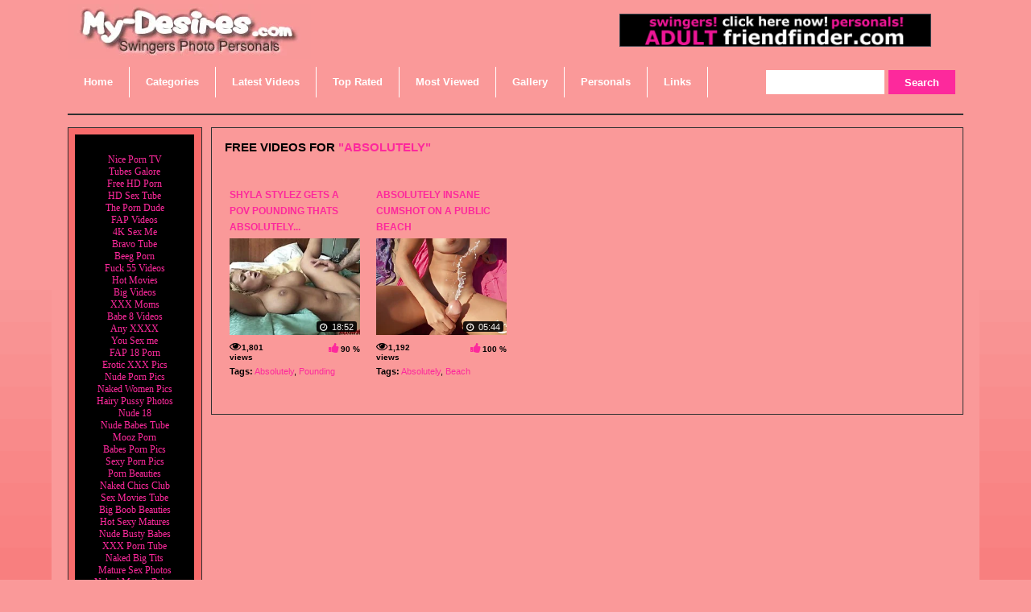

--- FILE ---
content_type: text/html; charset=UTF-8
request_url: https://my-desires.com/tag/absolutely/
body_size: 14316
content:
<!DOCTYPE html PUBLIC "-//W3C//DTD XHTML 1.0 Transitional//EN" "http://www.w3.org/TR/xhtml1/DTD/xhtml1-transitional.dtd">

<html xmlns="http://www.w3.org/1999/xhtml" lang="en-US" prefix="og: https://ogp.me/ns#">

<head profile="http://gmpg.org/xfn/11">

<meta name="viewport" content="width=device-width; initial-scale=1; maximum-scale=1">

<meta http-equiv="Content-Type" content="text/html; charset=UTF-8" />

	<title>Absolutely - My DesiresMy Desires</title>

	


	<link rel="stylesheet" href="https://my-desires.com/wp-content/themes/wtp-black-tube-theme/style.css" type="text/css" media="screen" />

	<style>

@media only screen and (max-width :2000px){

.wrap{width:90%;margin:auto}

}

@media only screen and (min-width :2000px){

.wrap{width:2000px;margin:auto}

}

</style>

	<link rel="stylesheet" href="https://my-desires.com/wp-content/themes/wtp-black-tube-theme/css/stylesheet.php?color=FD299C" type="text/css" media="screen" />

	<link rel="stylesheet" href="https://my-desires.com/wp-content/themes/wtp-black-tube-theme/css/font-awesome.min.css"> 

	<link rel="pingback" href="https://my-desires.com/xmlrpc.php" />



	<!-- custom favicon -->

	<link rel="shortcut icon" href="#">

	
	<link rel="shortcut icon" href="" type="image/x-icon" />

	
        <style>
        #wpadminbar #wp-admin-bar-vtrts_free_top_button .ab-icon:before {
            content: "\f185";
            color: #1DAE22;
            top: 3px;
        }
    </style>
    
<!-- Search Engine Optimization by Rank Math - https://rankmath.com/ -->
<meta name="robots" content="follow, noindex"/>
<meta property="og:locale" content="en_US" />
<meta property="og:type" content="article" />
<meta property="og:title" content="Absolutely - My Desires" />
<meta property="og:url" content="https://my-desires.com/tag/absolutely/" />
<meta property="og:site_name" content="My Desires" />
<meta name="twitter:card" content="summary_large_image" />
<meta name="twitter:title" content="Absolutely - My Desires" />
<meta name="twitter:label1" content="Posts" />
<meta name="twitter:data1" content="2" />
<script type="application/ld+json" class="rank-math-schema">{"@context":"https://schema.org","@graph":[{"@type":"Person","@id":"https://my-desires.com/#person","name":"My Desires"},{"@type":"WebSite","@id":"https://my-desires.com/#website","url":"https://my-desires.com","name":"My Desires","publisher":{"@id":"https://my-desires.com/#person"},"inLanguage":"en-US"},{"@type":"CollectionPage","@id":"https://my-desires.com/tag/absolutely/#webpage","url":"https://my-desires.com/tag/absolutely/","name":"Absolutely - My Desires","isPartOf":{"@id":"https://my-desires.com/#website"},"inLanguage":"en-US"}]}</script>
<!-- /Rank Math WordPress SEO plugin -->

<link rel='dns-prefetch' href='//translate.google.com' />
<link rel="alternate" type="application/rss+xml" title="My Desires &raquo; Feed" href="https://my-desires.com/feed/" />
<link rel="alternate" type="application/rss+xml" title="My Desires &raquo; Comments Feed" href="https://my-desires.com/comments/feed/" />
<link rel="alternate" type="application/rss+xml" title="My Desires &raquo; Absolutely Tag Feed" href="https://my-desires.com/tag/absolutely/feed/" />
<script type="text/javascript">
/* <![CDATA[ */
window._wpemojiSettings = {"baseUrl":"https:\/\/s.w.org\/images\/core\/emoji\/14.0.0\/72x72\/","ext":".png","svgUrl":"https:\/\/s.w.org\/images\/core\/emoji\/14.0.0\/svg\/","svgExt":".svg","source":{"concatemoji":"https:\/\/my-desires.com\/wp-includes\/js\/wp-emoji-release.min.js?ver=6.4.3"}};
/*! This file is auto-generated */
!function(i,n){var o,s,e;function c(e){try{var t={supportTests:e,timestamp:(new Date).valueOf()};sessionStorage.setItem(o,JSON.stringify(t))}catch(e){}}function p(e,t,n){e.clearRect(0,0,e.canvas.width,e.canvas.height),e.fillText(t,0,0);var t=new Uint32Array(e.getImageData(0,0,e.canvas.width,e.canvas.height).data),r=(e.clearRect(0,0,e.canvas.width,e.canvas.height),e.fillText(n,0,0),new Uint32Array(e.getImageData(0,0,e.canvas.width,e.canvas.height).data));return t.every(function(e,t){return e===r[t]})}function u(e,t,n){switch(t){case"flag":return n(e,"\ud83c\udff3\ufe0f\u200d\u26a7\ufe0f","\ud83c\udff3\ufe0f\u200b\u26a7\ufe0f")?!1:!n(e,"\ud83c\uddfa\ud83c\uddf3","\ud83c\uddfa\u200b\ud83c\uddf3")&&!n(e,"\ud83c\udff4\udb40\udc67\udb40\udc62\udb40\udc65\udb40\udc6e\udb40\udc67\udb40\udc7f","\ud83c\udff4\u200b\udb40\udc67\u200b\udb40\udc62\u200b\udb40\udc65\u200b\udb40\udc6e\u200b\udb40\udc67\u200b\udb40\udc7f");case"emoji":return!n(e,"\ud83e\udef1\ud83c\udffb\u200d\ud83e\udef2\ud83c\udfff","\ud83e\udef1\ud83c\udffb\u200b\ud83e\udef2\ud83c\udfff")}return!1}function f(e,t,n){var r="undefined"!=typeof WorkerGlobalScope&&self instanceof WorkerGlobalScope?new OffscreenCanvas(300,150):i.createElement("canvas"),a=r.getContext("2d",{willReadFrequently:!0}),o=(a.textBaseline="top",a.font="600 32px Arial",{});return e.forEach(function(e){o[e]=t(a,e,n)}),o}function t(e){var t=i.createElement("script");t.src=e,t.defer=!0,i.head.appendChild(t)}"undefined"!=typeof Promise&&(o="wpEmojiSettingsSupports",s=["flag","emoji"],n.supports={everything:!0,everythingExceptFlag:!0},e=new Promise(function(e){i.addEventListener("DOMContentLoaded",e,{once:!0})}),new Promise(function(t){var n=function(){try{var e=JSON.parse(sessionStorage.getItem(o));if("object"==typeof e&&"number"==typeof e.timestamp&&(new Date).valueOf()<e.timestamp+604800&&"object"==typeof e.supportTests)return e.supportTests}catch(e){}return null}();if(!n){if("undefined"!=typeof Worker&&"undefined"!=typeof OffscreenCanvas&&"undefined"!=typeof URL&&URL.createObjectURL&&"undefined"!=typeof Blob)try{var e="postMessage("+f.toString()+"("+[JSON.stringify(s),u.toString(),p.toString()].join(",")+"));",r=new Blob([e],{type:"text/javascript"}),a=new Worker(URL.createObjectURL(r),{name:"wpTestEmojiSupports"});return void(a.onmessage=function(e){c(n=e.data),a.terminate(),t(n)})}catch(e){}c(n=f(s,u,p))}t(n)}).then(function(e){for(var t in e)n.supports[t]=e[t],n.supports.everything=n.supports.everything&&n.supports[t],"flag"!==t&&(n.supports.everythingExceptFlag=n.supports.everythingExceptFlag&&n.supports[t]);n.supports.everythingExceptFlag=n.supports.everythingExceptFlag&&!n.supports.flag,n.DOMReady=!1,n.readyCallback=function(){n.DOMReady=!0}}).then(function(){return e}).then(function(){var e;n.supports.everything||(n.readyCallback(),(e=n.source||{}).concatemoji?t(e.concatemoji):e.wpemoji&&e.twemoji&&(t(e.twemoji),t(e.wpemoji)))}))}((window,document),window._wpemojiSettings);
/* ]]> */
</script>
<style id='wp-emoji-styles-inline-css' type='text/css'>

	img.wp-smiley, img.emoji {
		display: inline !important;
		border: none !important;
		box-shadow: none !important;
		height: 1em !important;
		width: 1em !important;
		margin: 0 0.07em !important;
		vertical-align: -0.1em !important;
		background: none !important;
		padding: 0 !important;
	}
</style>
<link rel='stylesheet' id='wp-block-library-css' href='https://my-desires.com/wp-includes/css/dist/block-library/style.min.css?ver=6.4.3' type='text/css' media='all' />
<style id='rank-math-toc-block-style-inline-css' type='text/css'>
.wp-block-rank-math-toc-block nav ol{counter-reset:item}.wp-block-rank-math-toc-block nav ol li{display:block}.wp-block-rank-math-toc-block nav ol li:before{content:counters(item, ".") " ";counter-increment:item}

</style>
<style id='classic-theme-styles-inline-css' type='text/css'>
/*! This file is auto-generated */
.wp-block-button__link{color:#fff;background-color:#32373c;border-radius:9999px;box-shadow:none;text-decoration:none;padding:calc(.667em + 2px) calc(1.333em + 2px);font-size:1.125em}.wp-block-file__button{background:#32373c;color:#fff;text-decoration:none}
</style>
<style id='global-styles-inline-css' type='text/css'>
body{--wp--preset--color--black: #000000;--wp--preset--color--cyan-bluish-gray: #abb8c3;--wp--preset--color--white: #ffffff;--wp--preset--color--pale-pink: #f78da7;--wp--preset--color--vivid-red: #cf2e2e;--wp--preset--color--luminous-vivid-orange: #ff6900;--wp--preset--color--luminous-vivid-amber: #fcb900;--wp--preset--color--light-green-cyan: #7bdcb5;--wp--preset--color--vivid-green-cyan: #00d084;--wp--preset--color--pale-cyan-blue: #8ed1fc;--wp--preset--color--vivid-cyan-blue: #0693e3;--wp--preset--color--vivid-purple: #9b51e0;--wp--preset--gradient--vivid-cyan-blue-to-vivid-purple: linear-gradient(135deg,rgba(6,147,227,1) 0%,rgb(155,81,224) 100%);--wp--preset--gradient--light-green-cyan-to-vivid-green-cyan: linear-gradient(135deg,rgb(122,220,180) 0%,rgb(0,208,130) 100%);--wp--preset--gradient--luminous-vivid-amber-to-luminous-vivid-orange: linear-gradient(135deg,rgba(252,185,0,1) 0%,rgba(255,105,0,1) 100%);--wp--preset--gradient--luminous-vivid-orange-to-vivid-red: linear-gradient(135deg,rgba(255,105,0,1) 0%,rgb(207,46,46) 100%);--wp--preset--gradient--very-light-gray-to-cyan-bluish-gray: linear-gradient(135deg,rgb(238,238,238) 0%,rgb(169,184,195) 100%);--wp--preset--gradient--cool-to-warm-spectrum: linear-gradient(135deg,rgb(74,234,220) 0%,rgb(151,120,209) 20%,rgb(207,42,186) 40%,rgb(238,44,130) 60%,rgb(251,105,98) 80%,rgb(254,248,76) 100%);--wp--preset--gradient--blush-light-purple: linear-gradient(135deg,rgb(255,206,236) 0%,rgb(152,150,240) 100%);--wp--preset--gradient--blush-bordeaux: linear-gradient(135deg,rgb(254,205,165) 0%,rgb(254,45,45) 50%,rgb(107,0,62) 100%);--wp--preset--gradient--luminous-dusk: linear-gradient(135deg,rgb(255,203,112) 0%,rgb(199,81,192) 50%,rgb(65,88,208) 100%);--wp--preset--gradient--pale-ocean: linear-gradient(135deg,rgb(255,245,203) 0%,rgb(182,227,212) 50%,rgb(51,167,181) 100%);--wp--preset--gradient--electric-grass: linear-gradient(135deg,rgb(202,248,128) 0%,rgb(113,206,126) 100%);--wp--preset--gradient--midnight: linear-gradient(135deg,rgb(2,3,129) 0%,rgb(40,116,252) 100%);--wp--preset--font-size--small: 13px;--wp--preset--font-size--medium: 20px;--wp--preset--font-size--large: 36px;--wp--preset--font-size--x-large: 42px;--wp--preset--spacing--20: 0.44rem;--wp--preset--spacing--30: 0.67rem;--wp--preset--spacing--40: 1rem;--wp--preset--spacing--50: 1.5rem;--wp--preset--spacing--60: 2.25rem;--wp--preset--spacing--70: 3.38rem;--wp--preset--spacing--80: 5.06rem;--wp--preset--shadow--natural: 6px 6px 9px rgba(0, 0, 0, 0.2);--wp--preset--shadow--deep: 12px 12px 50px rgba(0, 0, 0, 0.4);--wp--preset--shadow--sharp: 6px 6px 0px rgba(0, 0, 0, 0.2);--wp--preset--shadow--outlined: 6px 6px 0px -3px rgba(255, 255, 255, 1), 6px 6px rgba(0, 0, 0, 1);--wp--preset--shadow--crisp: 6px 6px 0px rgba(0, 0, 0, 1);}:where(.is-layout-flex){gap: 0.5em;}:where(.is-layout-grid){gap: 0.5em;}body .is-layout-flow > .alignleft{float: left;margin-inline-start: 0;margin-inline-end: 2em;}body .is-layout-flow > .alignright{float: right;margin-inline-start: 2em;margin-inline-end: 0;}body .is-layout-flow > .aligncenter{margin-left: auto !important;margin-right: auto !important;}body .is-layout-constrained > .alignleft{float: left;margin-inline-start: 0;margin-inline-end: 2em;}body .is-layout-constrained > .alignright{float: right;margin-inline-start: 2em;margin-inline-end: 0;}body .is-layout-constrained > .aligncenter{margin-left: auto !important;margin-right: auto !important;}body .is-layout-constrained > :where(:not(.alignleft):not(.alignright):not(.alignfull)){max-width: var(--wp--style--global--content-size);margin-left: auto !important;margin-right: auto !important;}body .is-layout-constrained > .alignwide{max-width: var(--wp--style--global--wide-size);}body .is-layout-flex{display: flex;}body .is-layout-flex{flex-wrap: wrap;align-items: center;}body .is-layout-flex > *{margin: 0;}body .is-layout-grid{display: grid;}body .is-layout-grid > *{margin: 0;}:where(.wp-block-columns.is-layout-flex){gap: 2em;}:where(.wp-block-columns.is-layout-grid){gap: 2em;}:where(.wp-block-post-template.is-layout-flex){gap: 1.25em;}:where(.wp-block-post-template.is-layout-grid){gap: 1.25em;}.has-black-color{color: var(--wp--preset--color--black) !important;}.has-cyan-bluish-gray-color{color: var(--wp--preset--color--cyan-bluish-gray) !important;}.has-white-color{color: var(--wp--preset--color--white) !important;}.has-pale-pink-color{color: var(--wp--preset--color--pale-pink) !important;}.has-vivid-red-color{color: var(--wp--preset--color--vivid-red) !important;}.has-luminous-vivid-orange-color{color: var(--wp--preset--color--luminous-vivid-orange) !important;}.has-luminous-vivid-amber-color{color: var(--wp--preset--color--luminous-vivid-amber) !important;}.has-light-green-cyan-color{color: var(--wp--preset--color--light-green-cyan) !important;}.has-vivid-green-cyan-color{color: var(--wp--preset--color--vivid-green-cyan) !important;}.has-pale-cyan-blue-color{color: var(--wp--preset--color--pale-cyan-blue) !important;}.has-vivid-cyan-blue-color{color: var(--wp--preset--color--vivid-cyan-blue) !important;}.has-vivid-purple-color{color: var(--wp--preset--color--vivid-purple) !important;}.has-black-background-color{background-color: var(--wp--preset--color--black) !important;}.has-cyan-bluish-gray-background-color{background-color: var(--wp--preset--color--cyan-bluish-gray) !important;}.has-white-background-color{background-color: var(--wp--preset--color--white) !important;}.has-pale-pink-background-color{background-color: var(--wp--preset--color--pale-pink) !important;}.has-vivid-red-background-color{background-color: var(--wp--preset--color--vivid-red) !important;}.has-luminous-vivid-orange-background-color{background-color: var(--wp--preset--color--luminous-vivid-orange) !important;}.has-luminous-vivid-amber-background-color{background-color: var(--wp--preset--color--luminous-vivid-amber) !important;}.has-light-green-cyan-background-color{background-color: var(--wp--preset--color--light-green-cyan) !important;}.has-vivid-green-cyan-background-color{background-color: var(--wp--preset--color--vivid-green-cyan) !important;}.has-pale-cyan-blue-background-color{background-color: var(--wp--preset--color--pale-cyan-blue) !important;}.has-vivid-cyan-blue-background-color{background-color: var(--wp--preset--color--vivid-cyan-blue) !important;}.has-vivid-purple-background-color{background-color: var(--wp--preset--color--vivid-purple) !important;}.has-black-border-color{border-color: var(--wp--preset--color--black) !important;}.has-cyan-bluish-gray-border-color{border-color: var(--wp--preset--color--cyan-bluish-gray) !important;}.has-white-border-color{border-color: var(--wp--preset--color--white) !important;}.has-pale-pink-border-color{border-color: var(--wp--preset--color--pale-pink) !important;}.has-vivid-red-border-color{border-color: var(--wp--preset--color--vivid-red) !important;}.has-luminous-vivid-orange-border-color{border-color: var(--wp--preset--color--luminous-vivid-orange) !important;}.has-luminous-vivid-amber-border-color{border-color: var(--wp--preset--color--luminous-vivid-amber) !important;}.has-light-green-cyan-border-color{border-color: var(--wp--preset--color--light-green-cyan) !important;}.has-vivid-green-cyan-border-color{border-color: var(--wp--preset--color--vivid-green-cyan) !important;}.has-pale-cyan-blue-border-color{border-color: var(--wp--preset--color--pale-cyan-blue) !important;}.has-vivid-cyan-blue-border-color{border-color: var(--wp--preset--color--vivid-cyan-blue) !important;}.has-vivid-purple-border-color{border-color: var(--wp--preset--color--vivid-purple) !important;}.has-vivid-cyan-blue-to-vivid-purple-gradient-background{background: var(--wp--preset--gradient--vivid-cyan-blue-to-vivid-purple) !important;}.has-light-green-cyan-to-vivid-green-cyan-gradient-background{background: var(--wp--preset--gradient--light-green-cyan-to-vivid-green-cyan) !important;}.has-luminous-vivid-amber-to-luminous-vivid-orange-gradient-background{background: var(--wp--preset--gradient--luminous-vivid-amber-to-luminous-vivid-orange) !important;}.has-luminous-vivid-orange-to-vivid-red-gradient-background{background: var(--wp--preset--gradient--luminous-vivid-orange-to-vivid-red) !important;}.has-very-light-gray-to-cyan-bluish-gray-gradient-background{background: var(--wp--preset--gradient--very-light-gray-to-cyan-bluish-gray) !important;}.has-cool-to-warm-spectrum-gradient-background{background: var(--wp--preset--gradient--cool-to-warm-spectrum) !important;}.has-blush-light-purple-gradient-background{background: var(--wp--preset--gradient--blush-light-purple) !important;}.has-blush-bordeaux-gradient-background{background: var(--wp--preset--gradient--blush-bordeaux) !important;}.has-luminous-dusk-gradient-background{background: var(--wp--preset--gradient--luminous-dusk) !important;}.has-pale-ocean-gradient-background{background: var(--wp--preset--gradient--pale-ocean) !important;}.has-electric-grass-gradient-background{background: var(--wp--preset--gradient--electric-grass) !important;}.has-midnight-gradient-background{background: var(--wp--preset--gradient--midnight) !important;}.has-small-font-size{font-size: var(--wp--preset--font-size--small) !important;}.has-medium-font-size{font-size: var(--wp--preset--font-size--medium) !important;}.has-large-font-size{font-size: var(--wp--preset--font-size--large) !important;}.has-x-large-font-size{font-size: var(--wp--preset--font-size--x-large) !important;}
.wp-block-navigation a:where(:not(.wp-element-button)){color: inherit;}
:where(.wp-block-post-template.is-layout-flex){gap: 1.25em;}:where(.wp-block-post-template.is-layout-grid){gap: 1.25em;}
:where(.wp-block-columns.is-layout-flex){gap: 2em;}:where(.wp-block-columns.is-layout-grid){gap: 2em;}
.wp-block-pullquote{font-size: 1.5em;line-height: 1.6;}
</style>
<link rel='stylesheet' id='google-language-translator-css' href='https://my-desires.com/wp-content/plugins/google-language-translator/css/style.css?ver=6.0.20' type='text/css' media='' />
<link rel='stylesheet' id='wp-postratings-css' href='https://my-desires.com/wp-content/plugins/wp-postratings/css/postratings-css.css?ver=1.91.1' type='text/css' media='all' />
<link rel='stylesheet' id='wp-pagenavi-css' href='https://my-desires.com/wp-content/plugins/wp-pagenavi/pagenavi-css.css?ver=2.70' type='text/css' media='all' />
<script type="text/javascript" id="ahc_front_js-js-extra">
/* <![CDATA[ */
var ahc_ajax_front = {"ajax_url":"https:\/\/my-desires.com\/wp-admin\/admin-ajax.php","page_id":"Tag: <span>Absolutely<\/span>","page_title":"","post_type":""};
/* ]]> */
</script>
<script type="text/javascript" src="https://my-desires.com/wp-content/plugins/visitors-traffic-real-time-statistics/js/front.js?ver=6.4.3" id="ahc_front_js-js"></script>
<script type="text/javascript" src="https://my-desires.com/wp-includes/js/jquery/jquery.min.js?ver=3.7.1" id="jquery-core-js"></script>
<script type="text/javascript" src="https://my-desires.com/wp-includes/js/jquery/jquery-migrate.min.js?ver=3.4.1" id="jquery-migrate-js"></script>
<script type="text/javascript" id="wp-statistics-tracker-js-extra">
/* <![CDATA[ */
var WP_Statistics_Tracker_Object = {"hitRequestUrl":"https:\/\/my-desires.com\/wp-json\/wp-statistics\/v2\/hit?wp_statistics_hit_rest=yes&track_all=0&current_page_type=post_tag&current_page_id=457&search_query&page_uri=L3RhZy9hYnNvbHV0ZWx5Lw=","keepOnlineRequestUrl":"https:\/\/my-desires.com\/wp-json\/wp-statistics\/v2\/online?wp_statistics_hit_rest=yes&track_all=0&current_page_type=post_tag&current_page_id=457&search_query&page_uri=L3RhZy9hYnNvbHV0ZWx5Lw=","option":{"dntEnabled":"","cacheCompatibility":""}};
/* ]]> */
</script>
<script type="text/javascript" src="https://my-desires.com/wp-content/plugins/wp-statistics/assets/js/tracker.js?ver=6.4.3" id="wp-statistics-tracker-js"></script>
<link rel="https://api.w.org/" href="https://my-desires.com/wp-json/" /><link rel="alternate" type="application/json" href="https://my-desires.com/wp-json/wp/v2/tags/457" /><link rel="EditURI" type="application/rsd+xml" title="RSD" href="https://my-desires.com/xmlrpc.php?rsd" />
<meta name="generator" content="WordPress 6.4.3" />

<!-- AFS Analytics V7 - WordPress 6.4.3  Module 4.0.20 -->

<script  type='text/javascript'>
(function(i,s,o,g,r,a,m){i['AfsAnalyticsObject']=r;i[r]=i[r]||function(){(i[r].q=i[r].q||[]).push(arguments)},i[r].l=1*new Date();a=s.createElement(o),m=s.getElementsByTagName(o)[0];a.async=1;a.src=g;m.parentNode.insertBefore(a,m)})(window,document,'script','//code.afsanalytics.com/js2/analytics.js','aa');
aa("create", "00825074", "auto");
aa("set", "title", document.title);
aa("set", "cms", "WordPress");
aa("set", "api", "4.0.20");
aa("set", "autotrack", "on");
aa("set", "autotrack.iframe", "off");
aa("send", "pageview");
</script>
<!-- [ END ] Advanced Analytics Code by AFSAnalytics.com -->
<style>p.hello{font-size:12px;color:darkgray;}#google_language_translator,#flags{text-align:left;}#google_language_translator{clear:both;}#flags{width:165px;}#flags a{display:inline-block;margin-right:2px;}#google_language_translator{width:auto!important;}div.skiptranslate.goog-te-gadget{display:inline!important;}.goog-tooltip{display: none!important;}.goog-tooltip:hover{display: none!important;}.goog-text-highlight{background-color:transparent!important;border:none!important;box-shadow:none!important;}#google_language_translator select.goog-te-combo{color:#32373c;}div.skiptranslate{display:none!important;}body{top:0px!important;}#goog-gt-{display:none!important;}font font{background-color:transparent!important;box-shadow:none!important;position:initial!important;}#glt-translate-trigger{left:20px;right:auto;}#glt-translate-trigger > span{color:#ffffff;}#glt-translate-trigger{background:#f89406;}.goog-te-gadget .goog-te-combo{width:100%;}</style><!-- Analytics by WP Statistics v14.5.1 - https://wp-statistics.com/ -->

</head>

<body style="background-image:url(https://my-desires.com/wp-content/uploads/2021/12/dating-background.gif)">
	<div id="outerwrapper"><!--bof Wrap-->

	   	<div class="wrap"><!--wrap-->

        	<div class="header"><!--header-->

				

                <div class="headertop"><!--headertop-->  

                    <ul class="topmenu">	

                        
						

                   

                    </ul>

                </div><!--headertop--> 

                

                <div class="headercont"><!--headercont-->

                    <h1 class="logo"><a href="https://my-desires.com" title="My Desires">

                    
                        <img src="https://my-desires.com/wp-content/uploads/2021/11/drdateme-online-dating-service.jpg" alt="My Desires" />

                    
                    </a>

                    
                    
                    </h1>  

                    <div class="headerad">

                    <div class='adscencecode'><div id="block-7" class="widget_block widget_media_image">
<figure class="wp-block-image size-full"><a href="http://adultfriendfinder.com/go/p15168c" target="_blank"><img decoding="async" width="400" height="40" src="https://my-desires.com/wp-content/uploads/2021/11/aff_get_laid2-2.gif" alt="" class="wp-image-138"/></a></figure>
</div></div>

                    </div>

                    <div class="clear"></div>

                </div><!--/headercont-->

            	<div class="menubar"> <!--menu-->

					
                    <div class="dropdown">

                    <a href="#" id="menu-icon">

                    <span></span>

                    <span></span>

                    <span></span>

                    <span></span>

					

                    </a>

					  <ul class="menu">

					<div id="cssmenu" class="menu-header-container"><ul id="menu-header" class="menu"><li id="menu-item-970" class="menu-item menu-item-type-custom menu-item-object-custom menu-item-home"><a href="http://my-desires.com/"><span>Home</span></a></li>
<li id="menu-item-971" class="menu-item menu-item-type-post_type menu-item-object-page"><a href="https://my-desires.com/categories/"><span>Categories</span></a></li>
<li id="menu-item-975" class="menu-item menu-item-type-custom menu-item-object-custom"><a href="http://my-desires.com/?order=recent"><span>Latest Videos</span></a></li>
<li id="menu-item-979" class="menu-item menu-item-type-custom menu-item-object-custom"><a href="http://my-desires.com/?order=top-rated"><span>Top Rated</span></a></li>
<li id="menu-item-976" class="menu-item menu-item-type-custom menu-item-object-custom"><a href="http://my-desires.com/?order=most-viewed"><span>Most Viewed</span></a></li>
<li id="menu-item-1076" class="menu-item menu-item-type-post_type menu-item-object-page"><a href="https://my-desires.com/image-gallery/"><span>Gallery</span></a></li>
<li id="menu-item-978" class="menu-item menu-item-type-custom menu-item-object-custom"><a href="http://my-desires.com/swingers-sites/sex-personals.html"><span>Personals</span></a></li>
<li id="menu-item-980" class="menu-item menu-item-type-custom menu-item-object-custom"><a href="http://my-desires.com/toplist/index.html"><span>Links</span></a></li>
</ul></div>
					
               </ul> </div>
                    
                    <div class="searcharea">

                        <form action="https://my-desires.com/" method="get">

                            <input type="text" name="s" id="s" class="inputp" size="5"/>

                            <input class="sbtn" type="submit" value="Search" />

                            <div class="clear"></div>

                        </form>

                    </div>

                	
                	<div class="clear"></div>

               </div><!--menubar-->

            </div><!--/header-->

            <div class="round-border top-ad">

            	<div class='adscencecode'><div id="block-8" class="widget_block widget_text">
<p></p>
</div></div>

            </div>

            <div class="clear"></div>  

		             <div class="leftside" style="background-color:#F86B6B">

	<div class="leftside-box" style="background-color:#F86B6B"> 

		<div class='adscencecode'><div id="block-33" class="widget_block"><table border="0" cellpadding="0" cellspacing="0" style="border-collapse: collapse" width="100%" id="AutoNumber7">
<tbody>
<tr>
<td width="100%" style="background-color: #000000">
                                    <b><font size="2">TOP FRIENDS SITES</font></b></td>
</tr>
<tr>
<td width="100%" style="background-color: #000000">
<p style="margin-top: 0; margin-bottom: 0">
                                          <font face="Verdana" size="3"><a href="https://niceporn.tv/" target="_blank"><font size="1">Nice Porn TV</font></a><font size="1"> </font><br>
                                    </font></p>
<p style="margin-top: 0; margin-bottom: 0">
                                          <font face="Verdana" size="3"><a href="https://tubegalore.tv/"><font size="1">Tubes Galore</font></a><font size="1"> </font><br>
                                    </font></p>
<p style="margin-top: 0; margin-bottom: 0">
                                          <font face="Verdana" size="3"><a href="https://hdpornfree.tv/" target="_blank"><font size="1">Free HD Porn</font></a><font size="1"> </font><br>
                                    </font></p>
<p style="margin-top: 0; margin-bottom: 0">
                                          <font face="Verdana" size="3"><a href="https://hdsextube.tv/" target="_blank"><font size="1">HD Sex Tube</font></a><font size="1"> </font><br>
                                    </font></p>
<p style="margin-top: 0; margin-bottom: 0">
                                          <font face="Verdana" size="3"><a href="https://porndude.me/" target="_blank"><font size="1">The Porn Dude</font></a><font size="1"> </font><br>
                                    </font></p>
<p style="margin-top: 0; margin-bottom: 0">
                                          <font face="Verdana" size="3"><a href="https://fapvid.net/  " target="_blank"><font size="1">FAP Videos</font></a><font size="1"> </font><br>
                                    </font></p>
<p style="margin-top: 0; margin-bottom: 0">
                                          <font face="Verdana" size="3"><a href="https://4ksex.me/" target="_blank"><font size="1">4K Sex Me</font></a><font size="1"> </font><br>
                                    </font></p>
<p style="margin-top: 0; margin-bottom: 0">
                                          <font face="Verdana" size="3"><a href="https://bravotube.tv/" target="_blank"><font size="1">Bravo Tube</font></a><font size="1"> </font><br>
                                    </font></p>
<p style="margin-top: 0; margin-bottom: 0">
                                          <font face="Verdana" size="3"><a href="https://beeg.porn" target="_blank"><font size="1">Beeg Porn</font></a><font size="1"> </font><br>
                                    </font></p>
<p style="margin-top: 0; margin-bottom: 0">
                                          <font face="Verdana" size="3"><a href="https://fuck55.net/" target="_blank"><font size="1">Fuck 55 Videos</font></a><font size="1"> </font><br>
                                    </font></p>
<p style="margin-top: 0; margin-bottom: 0">
                                          <font face="Verdana" size="3"><a href="https://hotmovs.net/" target="_blank"><font size="1">Hot Movies</font></a><font size="1"> </font><br>
                                    </font></p>
<p style="margin-top: 0; margin-bottom: 0">
                                          <font face="Verdana" size="3"><a href="https://bigvideo.net" target="_blank"><font size="1">Big Videos</font></a><font size="1"> </font><br>
                                    </font></p>
<p style="margin-top: 0; margin-bottom: 0">
                                        <font face="Verdana" size="3"><a href="http://xxxmom.net/" target="_blank"><font size="1">XXX Moms</font></a><font size="1"> </font><br>
                                    </font></p>
<p style="margin-top: 0; margin-bottom: 0">
                                          <font face="Verdana" size="3"><a href="http://babe8.net/" target="_blank"><font size="1">Babe 8  Videos</font></a><font size="1"> </font><br>
                                    </font></p>
<p style="margin-top: 0; margin-bottom: 0">
                                          <font face="Verdana" size="3"><a href="https://anyxxx.me/" target="_blank"><font size="1">Any XXXX</font></a><font size="1"> </font><br>
                                    </font></p>
<p style="margin-top: 0; margin-bottom: 0">
                                          <font face="Verdana" size="3"><a href="https://yousex.me/" target="_blank"><font size="1">You Sex me</font></a><font size="1"> </font><br>
                                    </font></p>
<p style="margin-top: 0; margin-bottom: 0">
                                          <font face="Verdana" size="3"><a href="https://fap18.tv/"><font size="1">FAP 18 Porn</font></a><font size="1"> </font><br>
                                    </font></p>
<p style="margin-top: 0; margin-bottom: 0">
                                          <font face="Verdana" size="3"><a href="https://eroticxxx.pics" target="_blank"><font size="1">Erotic XXX Pics </font></a><font size="1"> </font><br>
                                    </font></p>
<p style="margin-top: 0; margin-bottom: 0">
                                          <font face="Verdana" size="3"><a href="https://nudeporn.pics/ "><font size="1">Nude Porn Pics</font></a><font size="1"> </font><br>
                                    </font></p>
<p style="margin-top: 0; margin-bottom: 0">
                                          <font face="Verdana" size="3"><a href="https://nakedwomen.pics" target="_blank"><font size="1">Naked Women Pics</font></a><font size="1"> </font><br>
                                    </font></p>
<p style="margin-top: 0; margin-bottom: 0">
                                          <font face="Verdana" size="3"><a href="https://hairypussy.photos" target="_blank"><font size="1">Hairy Pussy Photos</font></a><font size="1"> </font><br>
                                    </font></p>
<p style="margin-top: 0; margin-bottom: 0">
                                          <font face="Verdana" size="3"><a href="https://nude18.porn/"><font size="1">Nude 18</font></a><font size="1"> </font><br>
                                    </font></p>
<p style="margin-top: 0; margin-bottom: 0">
                                          <font face="Verdana" size="3"><a href="https://nudebabes.tube" target="_blank"><font size="1">Nude Babes Tube</font></a><font size="1"> </font><br>
                                    </font></p>
<p style="margin-top: 0; margin-bottom: 0">
                                          <font face="Verdana" size="3"><a href="https://moozporn.com/" target="_blank"><font size="1">Mooz Porn</font></a><font size="1"> </font><br>
                                    </font></p>
<p style="margin-top: 0; margin-bottom: 0">
                                          <font face="Verdana" size="3"><a href="https://babesporn.pics" target="_blank"><font size="1">Babes Porn Pics</font></a><font size="1"> </font><br>
                                    </font></p>
<p style="margin-top: 0; margin-bottom: 0">
                                          <font face="Verdana" size="3"><a href="https://sexyporn.pics" target="_blank"><font size="1">Sexy Porn Pics</font></a><font size="1"> </font><br>
                                    </font></p>
<p style="margin-top: 0; margin-bottom: 0">
                                          <font face="Verdana" size="3"><a href="https://pornbeauties.pics/"><font size="1">Porn Beauties</font></a><font size="1"> </font><br>
                                    </font></p>
<p style="margin-top: 0; margin-bottom: 0">
                                          <font face="Verdana" size="3"><a href="https://nakedchicks.club/  " target="_blank"><font size="1">Naked Chics Club</font></a><font size="1"> </font><br>
                                    </font></p>
<p style="margin-top: 0; margin-bottom: 0">
                                          <font face="Verdana" size="3"><a href="https://sexmovies.tube/"><font size="1">Sex Movies Tube</font></a><font size="1"> </font><br>
                                    </font></p>
<p style="margin-top: 0; margin-bottom: 0">
                                          <font face="Verdana" size="3"><a href="https://bigboobsbeauties.com/"><font size="1">Big Boob Beauties</font></a><font size="1"> </font><br>
                                    </font></p>
<p style="margin-top: 0; margin-bottom: 0">
                                          <font face="Verdana" size="3"><a href="https://hotsexymaturebabes.com/"><font size="1">Hot Sexy Matures</font></a><font size="1"> </font><br>
                                    </font></p>
<p style="margin-top: 0; margin-bottom: 0">
                                          <font face="Verdana" size="3"><a href="https://nudebustybabes.pics"><font size="1">Nude Busty Babes</font></a><font size="1"> </font><br>
                                    </font></p>
<p style="margin-top: 0; margin-bottom: 0">
                                          <font face="Verdana" size="3"><a href="https://xxxporn.tube/"><font size="1">XXX Porn Tube</font></a><font size="1"> </font><br>
                                    </font></p>
<p style="margin-top: 0; margin-bottom: 0">
                                          <font face="Verdana" size="3"><a href="https://nakedbigtitspics.com" target="_blank"><font size="1">Naked Big Tits</font></a><font size="1"> </font><br>
                                    </font></p>
<p style="margin-top: 0; margin-bottom: 0">
                                          <font face="Verdana" size="3"><a href="https://maturesex.photos/" target="_blank"><font size="1">Mature Sex Photos</font></a><font size="1"> </font><br>
                                    </font></p>
<p style="margin-top: 0; margin-bottom: 0">
                                          <font face="Verdana" size="3"><a href="https://nakedmaturebabes.pics "><font size="1">Naked Mature Babes</font></a><font size="1"> </font><br>
                                    </font></p>
<p style="margin-top: 0; margin-bottom: 0">
                                          <font face="Verdana" size="3"><a href="https://nudemilfs.pics"><font size="1">Nude Milfs HD</font></a><font size="1"> </font><br>
                                    </font></p>
<p style="margin-top: 0; margin-bottom: 0">
                                          <font face="Verdana" size="3"><a href="https://lesbianporn.photos" target="_blank"><font size="1">Lesbian Porn</font></a><font size="1"> </font><br>
                                    </font></p>
<p style="margin-top: 0; margin-bottom: 0">
                                          <font face="Verdana" size="3"><a href="https://bdsmsexpictures.com" target="_blank"><font size="1">BDSM SEX PICS</font></a><font size="1"> </font><br>
                                    </font></p>
<p style="margin-top: 0; margin-bottom: 0">
                                          <font face="Verdana" size="3"><a href="https://theporn.tube/"><font size="1">The Porn Tube</font></a><font size="1"> </font><br>
                                    </font></p>
<p style="margin-top: 0; margin-bottom: 0">
                                          <font face="Verdana" size="3"><a href="https://milfsex.watch" target="_blank"><font size="1">Milf Sex Watch</font></a><font size="1"> </font><br>
                                    </font></p>
<p style="margin-top: 0; margin-bottom: 0">
                                          <font face="Verdana" size="3"><a href="https://nudelesbians.pics" target="_blank"><font size="1">Nude Lesbian Pics</font></a><font size="1"> </font><br>
                                    </font></p>
<p style="margin-top: 0; margin-bottom: 0">
                                          <font face="Verdana" size="3"><a href="https://redwap.tv" target="_blank"><font size="1">Red WAP TV</font></a><font size="1"> </font><br>
                                    </font></p>
<p style="margin-top: 0; margin-bottom: 0">
                                          <font face="Verdana" size="3"><a href="https://porzo.tv/" target="_blank"><font size="1">Porzo Porn</font></a><font size="1"> </font><br>
                                    </font></p>
<p style="margin-top: 0; margin-bottom: 0">
                                          <font face="Verdana" size="3"><a href="https://mofosex.net/" target="_blank"><font size="1">Mofo Sex Tube</font></a><font size="1"> </font><br>
                                    </font></p>
<p style="margin-top: 0; margin-bottom: 0">
                                          <font face="Verdana" size="3"><a href="https://beegsex.tv/" target="_blank"><font size="1">Beeg Sex TV</font></a><font size="1"> </font><br>
                                    </font></p>
<p style="margin-top: 0; margin-bottom: 0">
                                          <font face="Verdana" size="3"><a href="https://hdpornmax.net/" target="_blank"><font size="1">HD Porn Max</font></a><font size="1"> </font><br>
                                    </font></p>
<p style="margin-top: 0; margin-bottom: 0">
                                          <font face="Verdana" size="3"><a href="https://tubepornstars.tv/" target="_blank"><font size="1">Tube Porn Stars</font></a><font size="1"> </font><br>
                                    </font></p>
<p style="margin-top: 0; margin-bottom: 0">
                                          <font face="Verdana" size="3"><a href="http://nudeeroticteens.com/" target="_blank"><font size="1">Nude Erotic Teens</font></a><font size="1"> </font><br>
                                    </font></p>
<p style="margin-top: 0; margin-bottom: 0">
                                          <font face="Verdana" size="3"><a href="https://24porn.pro/" target="_blank"><font size="1">24 Hour Porn</font></a><font size="1"> </font><br>
                                    </font></p>
<p style="margin-top: 0; margin-bottom: 0">
                                        <font face="Verdana" size="3"><a href="https://videohd.net/" target="_blank"><font size="1">Video HD</font></a><font size="1"> </font><br>
                                    </font></p>
<p style="margin-top: 0; margin-bottom: 0">
                                          <font face="Verdana" size="3"><a href="https://sexyfuck.net/" target="_blank"><font size="1">Sexy Fuck</font></a><font size="1"> </font><br>
                                    </font></p>
<p style="margin-top: 0; margin-bottom: 0">
                                          <font face="Verdana" size="3"><a href="http://exxxtra.net/" target="_blank"><font size="1">Exxtra Porn Videos</font></a><font size="1"> </font><br>
                                    </font></p>
<p style="margin-top: 0; margin-bottom: 0">
                                          <font face="Verdana" size="3"><a href="https://vid123.net/" target="_blank"><font size="1">Porn Videos 123</font></a><font size="1"> </font><br>
                                    </font></p>
<p style="margin-top: 0; margin-bottom: 0">
                                          <font face="Verdana" size="3"><a href="https://amateurporn.photos"><font size="1">Amateur Porn Photos</font></a><font size="1"> </font><br>
                                    </font></p>
<p style="margin-top: 0; margin-bottom: 0">
                                          <font face="Verdana" size="3"><a href="https://butts.pics" target="_blank"><font size="1">Butt Pics</font></a><font size="1"> </font><br>
                                    </font></p>
<p style="margin-top: 0; margin-bottom: 0">
                                          <font face="Verdana" size="3"><a href="https://theporn.tube" target="_blank"><font size="1">The Porn Tube</font></a><font size="1"> </font><br>
                                    </font></p>
<p style="margin-top: 0; margin-bottom: 0">
                                          <font face="Verdana" size="3"><a href="https://hairyfemalespics.com/" target="_blank"><font size="1">Hairy Female Pics</font></a><font size="1"> </font><br>
                                    </font></p>
<p style="margin-top: 0; margin-bottom: 0">
                                          <font face="Verdana" size="3"><a href="https://matureporn.watch" target="_blank"><font size="1">Mature Porn Watch</font></a><font size="1"> </font><br>
                                    </font></p>
<p style="margin-top: 0; margin-bottom: 0">
                                          <font face="Verdana" size="3"><a href="http://www.omafotze.com/cgi-bin/toplist/toplist.pl?action=click_in&amp;account=mydesire" target="_blank"><font size="1">Omas Grannies</font></a><font size="1"> </font><br>
                                    </font></p>
<p style="margin-top: 0; margin-bottom: 0">
                                          <font face="Verdana" size="3"><a href="http://www.adultlister.com/cgi-bin//toplist.pl?action=click_in&amp;account=mydesire" target="_blank"><font size="1">Adult Lister</font></a><font size="1"> </font><br>
                                    </font></p>
<p style="margin-top: 0; margin-bottom: 0">
                                          <font face="Verdana" size="3"><a href="http://www.grannylister.com/cgi-bin/toplist.pl?action=click_in&amp;account=mydesire" target="_blank"><font size="1">Granny Lister</font></a><font size="1"> </font><br>
                                    </font></p>
<p style="margin-top: 0; margin-bottom: 0">
                                          <font face="Verdana" size="3"><a href="http://toosexys.com" target="_blank"><font size="1">Too Sexys Videos</font></a><font size="1"> </font><br>
                                    </font></p>
<p style="margin-top: 0; margin-bottom: 0">
                                          <font face="Verdana" size="3"><a href="https://pornmate.tv/" target="_blank"><font size="1">Porn Mate TV</font></a><font size="1"> </font><br>
                                    </font></p>
<p style="margin-top: 0; margin-bottom: 0">
                                          <font face="Verdana" size="3"><a href="http://www.3dsexmovies.biz/" target="_blank"><font size="1">3D Sex Movies</font></a><font size="1"> </font><br>
                                    </font></p>
<p style="margin-top: 0; margin-bottom: 0">
                                          <font face="Verdana" size="3"><a href="http://teen.gigaporn.org/index.php?u=mydesires" target="_blank"><font size="1">Teen Giga Porn</font></a><font size="1"> </font><br>
                                    </font></p>
<p style="margin-top: 0; margin-bottom: 0">
                                          <font face="Verdana" size="3"><a href="http://guruofporn.com/" target="_blank"><font size="1">Guru Of Porn</font></a><font size="1"> </font><br>
                                    </font></p>
<p style="margin-top: 0; margin-bottom: 0">
                                          <font face="Verdana" size="3"><a href="https://sexycandidgirls.com/" target="_blank"><font size="1">Sexy Candid Girls</font></a><font size="1"> </font><br>
                                    </font></p>
<p style="margin-top: 0; margin-bottom: 0">
                                          <font face="Verdana" size="3"><a href="http://erotichdworld.com/" target="_blank"><font size="1">Erotic HD World</font></a><font size="1"> </font><br>
                                    </font></p>
</td>
</tr>
</tbody>
</table></div></div>

	</div>

    <div class="leftside-box left-ad" style="background-color:#F86B6B">

		<div class='adscencecode'><div id="block-9" class="widget_block widget_media_image">
<figure class="wp-block-image size-full"><a href="http://adultfriendfinder.com/go/p15168c" target="_blank"><img fetchpriority="high" decoding="async" width="300" height="250" src="https://my-desires.com/wp-content/uploads/2021/11/46835_300x250.gif" alt="" class="wp-image-108"/></a></figure>
</div><div id="block-32" class="widget_block"><table border="0" cellpadding="0" cellspacing="0" style="border-collapse: collapse" width="100%" id="AutoNumber7">
<tbody>
<tr>
<td width="100%" style="background-color: #000000">
                                    <b><font size="2">VIDEO &amp; PIC SITES</font></b></td>
</tr>
<tr>
<td width="100%" style="background-color: #000000">
                                    <center><p></p>
<p style="margin-top: 0; margin-bottom: 0">
                                          <font face="Verdana" size="3"><a href="https://www.sex-finder.ws/" target="_blank"><font size="1">Sex Finder</font></a><font size="1"> </font><br>
                                    </font></p>
<p style="margin-top: 0; margin-bottom: 0">
                                          <font face="Verdana" size="3"><a href="https://www.sex-finder.info/" target="_blank"><font size="1">Kinky Sex Finder</font></a><font size="1"> </font><br>
                                    </font></p>
<p style="margin-top: 0; margin-bottom: 0">
                                          <font face="Verdana" size="3"><a href="http://www.sex-on-the-side.net/" target="_blank"><font size="1">Sex On The Side</font></a><font size="1"> </font><br>
                                    </font></p>
<p style="margin-top: 0; margin-bottom: 0">
                                          <font face="Verdana" size="3"><a href="https://www.wives-gallery-post.com/" target="_blank"><font size="1">Wives Videos</font></a><font size="1"> </font><br>
                                    </font></p>
<p style="margin-top: 0; margin-bottom: 0">
                                          <font face="Verdana" size="3"><a href="https://www.swingers-gallery-post.com/videos/" target="_blank"><font size="1">Swingers Videos</font></a><font size="1"> </font><br>
                                    </font></p>
<p style="margin-top: 0; margin-bottom: 0">
                                          <font face="Verdana" size="3"><a href="http://www.voyeuradz.com" target="_blank"><font size="1">Voyeur Clips</font></a><font size="1"> </font><br>
                                    </font></p>
<p style="margin-top: 0; margin-bottom: 0">
                                          <font face="Verdana" size="3"><a href="https://www.worldwide-swingers.net" target="_blank"><font size="1">Worldwide Swingers</font></a><font size="1"> </font><br>
                                    </font></p>
<p style="margin-top: 0; margin-bottom: 0">
                                          <font face="Verdana" size="3"><a href="http://my-desires.com/index.php" target="_blank"><font size="1">My Desires Videos</font></a><font size="1"> </font><br>
                                    </font></p>
<p style="margin-top: 0; margin-bottom: 0">
                                          <font face="Verdana" size="3"><a href="http://www.desperate-housewives.ws" target="_blank"><font size="1">Desperate Housewives</font></a><font size="1"> </font><br>
                                    </font></p>
<p style="margin-top: 0; margin-bottom: 0">
                                          <font face="Verdana" size="3"><a href="http://www.amateur-wives-posts.com" target="_blank"><font size="1">Amateur Wives Posts</font></a><font size="1"> </font><br>
                                    </font></p>
<p style="margin-top: 0; margin-bottom: 0">
                                          <font face="Verdana" size="3"><a href="http://www.amateur-swingers-posts.com" target="_blank"><font size="1">Amateur Swingers Posts</font></a><font size="1"> </font><br>
                                    </font></p>
<p style="margin-top: 0; margin-bottom: 0">
                                          <font face="Verdana" size="3"><a href="http://www.amateur-girls-posts.com" target="_blank"><font size="1">Amateur Girls Posts</font></a><font size="1"> </font><br>
                                    </font></p>
<p style="margin-top: 0; margin-bottom: 0">
                                          <font face="Verdana" size="3"><a href="http://www.wivespersonals.com/" target="_blank"><font size="1">Wives Personals</font></a><font size="1"> </font><br>
                                    </font></p>
<p style="margin-top: 0; margin-bottom: 0">
                                          <font face="Verdana" size="3"><a href="http://www.anonwives.com" target="_blank"><font size="1">Anonymous Wives</font></a><font size="1"> </font><br>
                                    </font></p>
<p style="margin-top: 0; margin-bottom: 0">
                                          <font face="Verdana" size="3"><a href="http://www.rate-our-wives.com" target="_blank"><font size="1">Rate Our Wives</font></a><font size="1"> </font><br>
                                    </font></p>
<p style="margin-top: 0; margin-bottom: 0">
                                          <font face="Verdana" size="3"><a href="http://www.wives-vote.com" target="_blank"><font size="1">Wives Vote</font></a><font size="1"> </font><br>
                                    </font></p>
<p style="margin-top: 0; margin-bottom: 0">
                                          <font face="Verdana" size="3"><a href="http://www.rateaswinger.com" target="_blank"><font size="1">Rate A Swinger</font></a><font size="1"> </font><br>
                                    </font></p>
<p style="margin-top: 0; margin-bottom: 0">
                                          <font face="Verdana" size="3"><a href="http://www.ratemybits.com" target="_blank"><font size="1">Rate My Bits</font></a><font size="1"> </font><br>
                                    </font></p>
<p style="margin-top: 0; margin-bottom: 0">
                                          <font face="Verdana" size="3"><a href="http://www.swingersadz.com" target="_blank"><font size="1">Swingers Galleries</font></a><font size="1"> </font><br>
                                    </font></p>
<p style="margin-top: 0; margin-bottom: 0">
                                          <font face="Verdana" size="3"><a href="https://www.ukadultpersonals.com" target="_blank"><font size="1">UK Nude Milfs</font></a><font size="1"> </font><br>
                                    </font></p>
<p style="margin-top: 0; margin-bottom: 0">
                                          <font face="Verdana" size="3"><a href="http://www.ladieslinx.com" target="_blank"><font size="1">Ladies Links</font></a><font size="1"> </font><br>
                                    </font></p>
<p style="margin-top: 0; margin-bottom: 0">
                                          <font face="Verdana" size="3"><a href="http://www.personals-100.com" target="_blank"><font size="1">Personals 100</font></a><font size="1"> </font><br>
                                    </font></p>
<p></p></center></td>
</tr>
</tbody>
</table></div></div>

    </div> 

    <div class="clear"></div>

</div>	<div class="main_container">
		<div class="round-border-box">
							        	        <h2 class="maintitle fleft">Free Videos for <span class="stylecolor">"Absolutely"</span></h2>
            						<div class="clear"></div><div style="margin-top:5px; margin-left:8px; margin-bottom:10px;"></div><div class="clear"></div>
			            <div class="clear"></div>
			   <div class="clear"></div>
				<div class='adscencecode' style="padding-bottom:10px;"><div id="block-27" class="widget_block widget_text">
<p></p>
</div></div> <div class="clear"></div>
            <div id="content" class="col-left">
				                				   <div class="freepostbox">
					<h2><a href="https://my-desires.com/shyla-stylez-gets-a-pov-pounding-thats-absolutely-wild/" rel="bookmark" title="Shyla Stylez Gets A POV Pounding Thats Absolutely Wild">Shyla Stylez Gets A POV Pounding Thats Absolutely...</a></h2>
                    <div class="boxentry">
                        <div class="container">
						<a href="https://my-desires.com/shyla-stylez-gets-a-pov-pounding-thats-absolutely-wild/">
						                        <img src="https://my-desires.com/wp-content/videoimages/2021/12/17/1225.jpg" alt="Shyla Stylez Gets A POV Pounding Thats Absolutely Wild" title="Shyla Stylez Gets A POV Pounding Thats Absolutely Wild" class="image" />
																		                        <div class="middle"><img src="https://my-desires.com/wp-content/themes/wtp-black-tube-theme/images/video-play.png" /></div>
						</a>
												<span class="tools"><span class="time-desc"><i class="fa fa-clock-o"></i>&nbsp;18:52</span></span>
											</div>
                    </div>
                    <div class="boxmetadata"><!--boxmetadata-->
                        <div class="metalft">
                            <i class="fa fa-eye" style="font-size:14px"></i>&nbsp;<span class="views">1,801 views</span>                        </div>
                        <div class="metargt">
                                <i class="fa fa-thumbs-up" style="font-size:14px;color:#FD299C"></i>&nbsp;<strong>90 %</strong>                        </div>
                        <div class="clear"></div>
                        <div class="displaytag"><strong>Tags:</strong>
                        <a href="https://my-desires.com/tag/absolutely/">Absolutely</a>, <a href="https://my-desires.com/tag/pounding/">Pounding</a></div>
                    </div> </div>
					               <!--freepostbox-->
            	                				   <div class="freepostbox">
					<h2><a href="https://my-desires.com/absolutely-insane-cumshot-on-a-public-beach/" rel="bookmark" title="Absolutely Insane Cumshot On A Public Beach">Absolutely Insane Cumshot On A Public Beach</a></h2>
                    <div class="boxentry">
                        <div class="container">
						<a href="https://my-desires.com/absolutely-insane-cumshot-on-a-public-beach/">
						                        <img src="https://my-desires.com/wp-content/videoimages/2021/11/28/270.jpg" alt="Absolutely Insane Cumshot On A Public Beach" title="Absolutely Insane Cumshot On A Public Beach" class="image" />
																		                        <div class="middle"><img src="https://my-desires.com/wp-content/themes/wtp-black-tube-theme/images/video-play.png" /></div>
						</a>
												<span class="tools"><span class="time-desc"><i class="fa fa-clock-o"></i>&nbsp;05:44</span></span>
											</div>
                    </div>
                    <div class="boxmetadata"><!--boxmetadata-->
                        <div class="metalft">
                            <i class="fa fa-eye" style="font-size:14px"></i>&nbsp;<span class="views">1,192 views</span>                        </div>
                        <div class="metargt">
                                <i class="fa fa-thumbs-up" style="font-size:14px;color:#FD299C"></i>&nbsp;<strong>100 %</strong>                        </div>
                        <div class="clear"></div>
                        <div class="displaytag"><strong>Tags:</strong>
                        <a href="https://my-desires.com/tag/absolutely/">Absolutely</a>, <a href="https://my-desires.com/tag/beach/">Beach</a></div>
                    </div> </div>
					               <!--freepostbox-->
            	            	   <div class="clear"></div>
				<div class='adscencecode' style="padding-bottom:10px;"><div id="block-28" class="widget_block widget_text">
<p></p>
</div></div> <div class="clear"></div>
				                         
                <div class="clear"></div>
        	</div> 
            
        	<div class="clear"></div>
    	</div>
    	<div class="clear"></div>
	</div><!--/main_container-->	
	    <div class="clear"></div>
    <div id="footerbtm"><!--fotercont-->
        <div class="round-border1 bottom-ad">
            
            <div class="footertop">
			<div class="col">

					 <div class='adscencecode'><div id="block-22" class="widget_block widget_media_image">
<figure class="wp-block-image size-full"><a href="http://adultfriendfinder.com/go/p15168c" target="_blank"><img loading="lazy" decoding="async" width="300" height="250" src="https://my-desires.com/wp-content/uploads/2021/11/v13.gif" alt="" class="wp-image-132"/></a></figure>
</div></div>

				</div>



				<div class="col">

					<div class='adscencecode'><div id="block-23" class="widget_block widget_media_image">
<figure class="wp-block-image size-full"><a href="http://adultfriendfinder.com/go/p15168c" target="_blank"><img loading="lazy" decoding="async" width="300" height="250" src="https://my-desires.com/wp-content/uploads/2021/11/35811_300x250.jpg" alt="" class="wp-image-113"/></a></figure>
</div></div>

				</div>



				<div class="col">

					<div class='adscencecode'><div id="block-24" class="widget_block widget_media_image">
<figure class="wp-block-image size-full"><a href="http://adultfriendfinder.com/go/p15168c" target="_blank"><img loading="lazy" decoding="async" width="300" height="250" src="https://my-desires.com/wp-content/uploads/2021/11/41015_300x250.gif" alt="" class="wp-image-109"/></a></figure>
</div></div>

				</div>



				<div class="col">

					<div class='adscencecode'><div id="block-25" class="widget_block widget_media_image">
<figure class="wp-block-image size-full"><a href="http://adultfriendfinder.com/go/p15168c" target="_blank"><img loading="lazy" decoding="async" width="300" height="250" src="https://my-desires.com/wp-content/uploads/2021/11/v9.gif" alt="" class="wp-image-92"/></a></figure>
</div></div>

				</div>
               
            </div>
        </div>    
        <div class="round-border1" style="padding-bottom:0px; margin-bottom:0px;">
                       <ul class="topmenu">
			    				<div class="menu-footer-container"><ul id="menu-footer"><strong><font color="#ffffff"><a href="https://my-desires.com" style="color:#ffffff;">Home</a></strong></font>&nbsp;&nbsp;<li id="menu-item-969" class="menu-item menu-item-type-custom menu-item-object-custom menu-item-969"><a href="http://my-desires.com/swingers-sites/sex-personals.html">Personals</a></li>
<li id="menu-item-981" class="menu-item menu-item-type-taxonomy menu-item-object-category menu-item-981"><a href="https://my-desires.com/category/upstarts/">Upskirts</a></li>
<li id="menu-item-982" class="menu-item menu-item-type-taxonomy menu-item-object-category menu-item-982"><a href="https://my-desires.com/category/mature/">Mature</a></li>
<li id="menu-item-983" class="menu-item menu-item-type-taxonomy menu-item-object-category menu-item-983"><a href="https://my-desires.com/category/big-beautiful-women/">Bbw</a></li>
<li id="menu-item-984" class="menu-item menu-item-type-taxonomy menu-item-object-category menu-item-984"><a href="https://my-desires.com/category/big-cock/">Big Cocks</a></li>
<li id="menu-item-985" class="menu-item menu-item-type-taxonomy menu-item-object-category menu-item-985"><a href="https://my-desires.com/category/miles/">Milfs</a></li>
<li id="menu-item-987" class="menu-item menu-item-type-taxonomy menu-item-object-category menu-item-987"><a href="https://my-desires.com/category/swingers/">Swingers</a></li>
<li id="menu-item-988" class="menu-item menu-item-type-taxonomy menu-item-object-category menu-item-988"><a href="https://my-desires.com/category/amateur-videos/">Amateurs</a></li>
<li id="menu-item-989" class="menu-item menu-item-type-taxonomy menu-item-object-category menu-item-989"><a href="https://my-desires.com/category/big-tits/">Big Tits</a></li>
<li id="menu-item-990" class="menu-item menu-item-type-taxonomy menu-item-object-category menu-item-990"><a href="https://my-desires.com/category/asses/">Asses</a></li>
<li id="menu-item-991" class="menu-item menu-item-type-custom menu-item-object-custom menu-item-991"><a href="http://my-desires.com/toplist/index.html">Links</a></li>
<li id="menu-item-1075" class="menu-item menu-item-type-post_type menu-item-object-page menu-item-1075"><a href="https://my-desires.com/image-gallery/">Galleries</a></li>
<li id="menu-item-1772" class="menu-item menu-item-type-custom menu-item-object-custom menu-item-1772"><a href="http://www.wives100.com/">Wives 100</a></li>
<li id="menu-item-1773" class="menu-item menu-item-type-custom menu-item-object-custom menu-item-1773"><a href="http://www.amateurs100.com/">Amateurs 100</a></li>
<li id="menu-item-1774" class="menu-item menu-item-type-custom menu-item-object-custom menu-item-1774"><a href="http://www.adultsites100.com/">Adult Sites</a></li>
<li id="menu-item-1775" class="menu-item menu-item-type-custom menu-item-object-custom menu-item-1775"><a href="http://www.adults100.com/">Adult 100</a></li>
<li id="menu-item-1776" class="menu-item menu-item-type-custom menu-item-object-custom menu-item-1776"><a href="http://www.ukswingers100.com/">Uk Swingers</a></li>
<li id="menu-item-1777" class="menu-item menu-item-type-custom menu-item-object-custom menu-item-1777"><a href="http://www.voteme100.com/">Vote Me Sites</a></li>
<li id="menu-item-1778" class="menu-item menu-item-type-custom menu-item-object-custom menu-item-1778"><a href="http://www.freeswingers100.com/">Swingers 100</a></li>
 </ul></div>				            </ul>
	        		                        </div>
    </div> <br />
<div id="flags" style="display:none" class="size18"><ul id="sortable" class="ui-sortable"><li id="Chinese (Simplified)"><a href="#" title="Chinese (Simplified)" class="nturl notranslate zh-CN flag Chinese (Simplified)"></a></li><li id="Chinese (Traditional)"><a href="#" title="Chinese (Traditional)" class="nturl notranslate zh-TW flag Chinese (Traditional)"></a></li><li id="Croatian"><a href="#" title="Croatian" class="nturl notranslate hr flag Croatian"></a></li><li id="Czech"><a href="#" title="Czech" class="nturl notranslate cs flag Czech"></a></li><li id="Dutch"><a href="#" title="Dutch" class="nturl notranslate nl flag Dutch"></a></li><li id="English"><a href="#" title="English" class="nturl notranslate en flag united-states"></a></li><li id="Filipino"><a href="#" title="Filipino" class="nturl notranslate tl flag Filipino"></a></li><li id="French"><a href="#" title="French" class="nturl notranslate fr flag French"></a></li><li id="German"><a href="#" title="German" class="nturl notranslate de flag German"></a></li><li id="Hawaiian"><a href="#" title="Hawaiian" class="nturl notranslate haw flag Hawaiian"></a></li><li id="Hungarian"><a href="#" title="Hungarian" class="nturl notranslate hu flag Hungarian"></a></li><li id="Italian"><a href="#" title="Italian" class="nturl notranslate it flag Italian"></a></li><li id="Japanese"><a href="#" title="Japanese" class="nturl notranslate ja flag Japanese"></a></li><li id="Latin"><a href="#" title="Latin" class="nturl notranslate la flag Latin"></a></li><li id="Luxembourgish"><a href="#" title="Luxembourgish" class="nturl notranslate lb flag Luxembourgish"></a></li><li id="Polish"><a href="#" title="Polish" class="nturl notranslate pl flag Polish"></a></li><li id="Portuguese"><a href="#" title="Portuguese" class="nturl notranslate pt flag Portuguese"></a></li><li id="Romanian"><a href="#" title="Romanian" class="nturl notranslate ro flag Romanian"></a></li><li id="Russian"><a href="#" title="Russian" class="nturl notranslate ru flag Russian"></a></li><li id="Serbian"><a href="#" title="Serbian" class="nturl notranslate sr flag Serbian"></a></li><li id="Slovenian"><a href="#" title="Slovenian" class="nturl notranslate sl flag Slovenian"></a></li><li id="Spanish"><a href="#" title="Spanish" class="nturl notranslate es flag Spanish"></a></li></ul></div><div id='glt-footer'><div id="google_language_translator" class="default-language-en"></div></div><script>function GoogleLanguageTranslatorInit() { new google.translate.TranslateElement({pageLanguage: 'en', includedLanguages:'zh-CN,zh-TW,hr,cs,nl,en,tl,fr,de,haw,hu,it,ja,la,lb,pl,pt,ro,ru,sr,sl,es', autoDisplay: false}, 'google_language_translator');}</script><script type="text/javascript" src="https://my-desires.com/wp-content/plugins/google-language-translator/js/scripts.js?ver=6.0.20" id="scripts-js"></script>
<script type="text/javascript" src="//translate.google.com/translate_a/element.js?cb=GoogleLanguageTranslatorInit" id="scripts-google-js"></script>
<script type="text/javascript" id="wp-postratings-js-extra">
/* <![CDATA[ */
var ratingsL10n = {"plugin_url":"https:\/\/my-desires.com\/wp-content\/plugins\/wp-postratings","ajax_url":"https:\/\/my-desires.com\/wp-admin\/admin-ajax.php","text_wait":"Please rate only 1 item at a time.","image":"stars","image_ext":"gif","max":"5","show_loading":"1","show_fading":"1","custom":"0"};
var ratings_mouseover_image=new Image();ratings_mouseover_image.src="https://my-desires.com/wp-content/plugins/wp-postratings/images/stars/rating_over.gif";;
/* ]]> */
</script>
<script type="text/javascript" src="https://my-desires.com/wp-content/plugins/wp-postratings/js/postratings-js.js?ver=1.91.1" id="wp-postratings-js"></script>
<script language="javascript">
$( document ).ready(function() {
  $('.has-children').on('click', function(){

  if ($('.has-children').hasClass('open')) {
     $(this).removeClass('open');
   } else {
      $(this).addClass('open');
   }
  });  
});
</script>
</body>
</html>

        



--- FILE ---
content_type: text/css
request_url: https://my-desires.com/wp-content/themes/wtp-black-tube-theme/style.css
body_size: 444
content:
/*
Theme Name: Black Adult Tube Theme - WP-Tube-Plugin 
Theme URI: https://www.wp-tube-plugin.com
Description: World's Largest Adult Video Grabber & Adult Theme Provider.
Version: 5.8
Author: wp-tube-plugin.com
Author URI: https://www.wp-tube-plugin.com
Tags: WordPress Tube Plugin, WP Tube Plugin, WordPress Tube Theme, JW Player, WP Tube Theme, WordPress Porn Plugin, WP Porn Plugin, WordPress Porn Theme, WP Porn Theme, Porn Plugin, Porn Theme, WP Porn Video Grabber, WordPress Adult Video Grabber, Porn Site Builder, Pornhub Video Grabber , Xvideos Video Grabber, Porntube Video Grabber, Redtube Video Grabber, Keezmovies Video Grabber, Slutload Video Grabber, Porn Stars,Adult Image Gallery. 
*/
/*.video-mask{background-color:transparent; border: 0px solid #313131;border-radius: 0px 0px 0px 0px;padding-left:10px; padding-right:10px; padding-bottom:10px; padding-top:0px;}*/


.age-title, .age-main-text {
line-height:30px;
}




img {
    height: auto;
    max-width: 100%;
}
.iframe{
width:100%;
}




.wtp-wrapper img{
	position: absolute;
	animation: showMe 2.0s linear infinite 0s forwards;
	animation-play-state: paused;	object-fit: cover;
}
.wtp-wrapper:hover img{
	animation-play-state: running;
}
@keyframes showMe {
    0% { visibility: visible; z-index: 100; }
	12.5% { visibility: visible; z-index: 100; }
	25% { visibility: hidden; z-index: 0; }
    100% { visibility: hidden; z-index: 0; }
}
.wtp-wrapper img:nth-child(1){
	animation-delay: 0.5s;
	z-index: 9;object-fit: cover;
}
.wtp-wrapper img:nth-child(2){
	animation-delay: 1.0s;
	z-index: 8;object-fit: cover;
}
.wtp-wrapper img:nth-child(3){
	animation-delay: 1.5s;
	z-index: 7;object-fit: cover;
}
.wtp-wrapper img:nth-child(4){
	animation-delay: 2.0s;
	z-index: 6;object-fit: cover;
}

--- FILE ---
content_type: text/css; charset=utf-8
request_url: https://my-desires.com/wp-content/themes/wtp-black-tube-theme/css/stylesheet.php?color=FD299C
body_size: 12297
content:

/*

Theme Name: Black Adult Tube Theme - WP-Tube-Plugin 

Theme URI: https://www.wp-tube-plugin.com

Description: World's Largest Adult Video Grabber & Adult Theme Provider.

Version: 5.8

Author: wp-tube-plugin.com

Author URI: https://www.wp-tube-plugin.com

Tags: WordPress Tube Plugin, WP Tube Plugin, WordPress Tube Theme, JW Player, WP Tube Theme, WordPress Porn Plugin, WP Porn Plugin, WordPress Porn Theme, WP Porn Theme, Porn Plugin, Porn Theme, WP Porn Video Grabber, WordPress Adult Video Grabber, Porn Site Builder, Pornhub Video Grabber , Xvideos Video Grabber, Porntube Video Grabber, Redtube Video Grabber, Keezmovies Video Grabber, Slutload Video Grabber, Porn Stars,Adult Image Gallery. 

*/

*,*:after,*:before{-webkit-box-sizing:border-box; -moz-box-sizing:border-box; box-sizing :border-box;}

html,body,div,span,applet,object,iframe,h1,h2,h3,h4,h5,h6,p,blockquote,pre,a,abbr,acronym,address,big,cite,code,del,dfn,em,font,img,ins,kbd,q,s,samp,small,strike,strong,sub,sup,tt,var,b,u,i,center,dl,dt,dd,ol,ul,li,fieldset,form,label,legend,table,caption,tbody,tfoot,thead,tr,td{border:0;outline:0; font-size:100%; vertical-align:baseline; background:transparent; padding:0;	margin:0;}

ol,ul{list-style:none;} blockquote,q{quotes:none;} blockquote:before,blockquote:after,q:before,q:after{content:''; content:none;}:focus{outline:0;}ins{text-decoration:none;}del{text-decoration:line-through;}

table{border-collapse:collapse; 	border-spacing:0; width:100%; }

.round-border{background-color: #FA9999; border: 1px solid #313131;	border-radius: 0px; margin: 10px 0 15px;}

.round-border1{background-color: #FA9999;border: 1px solid #313131;	border-radius: 0px; margin: 0px 0 15px;}

.footer-round-border{background-color: #FA9999;    border: 1px solid #313131;	border-radius: 0px;	margin:auto;}

.skiplink{position: absolute; left: -9999px;}

a{text-decoration:none;	color:#FD299C;}

.clear{clear:both;}

.center{text-align:center}

.fleft{float:left;}

.fright{float:right;}

body{color:#000000; font-family:Arial, Helvetica, sans-serif; font-size:12px; margin:0; padding:0;background-color: #FA9999; background-repeat: no-repeat; background-attachment: fixed; background-position: top; background-size: cover;overflow-x: hidden;}

p{ padding-left:0px;}

#outerwrapper{width:100%;}

.wrap{;margin:0 auto; padding-left:20px; padding-right:20px; margin-bottom:0px;opacity: 1; background-color:#FA9999;}

.header{width:100%; margin-bottom:20px; background-color:#FA9999;}

.headertop{text-align:right; padding-top:5px;}

.topmenu li{display:inline;	font-size:12px; font-weight:bold; background: url("../images/ico_topnavlibar.jpg") no-repeat scroll left center;}

.topmenu li a{color:#FFFFFF; padding:5px 8px; display:inline-block;}

.topmenu .firstitem{background:none;}

.headercont{width:100%;	overflow:hidden; margin-bottom:10px;}

.logo{width:58%; font-family:Verdana, Arial, Helvetica, sans-serif; font-size:38px; float:left;}

.logo a{color:#FFFFFF;}

.headerad{width:42%; float:right; padding:0px 0;}

.headerad img{border:1px solid #3b454e;}

.menubar{width:100%; height:38px; background-color:#FA9999; position:relative;}

#menu-icon {display: none; background: #666;}

a:hover#menu-icon {background-color: #444;}

.dropdown {width:78%; float:left;}

.menubar{width:100%; height:38px; background-color:#FA9999; position:relative;}

#menu-icon {display: none; background: #666;}

a:hover#menu-icon {background-color: #444;}

.dropdown {width:78%; float:left;}

.menu {list-style: none; margin:0; padding:0;}

.menu li {float:left; border-right:1px solid #FFFFFF; font-size:14px; font-weight:bold; text-transform:capitalize;}

.menu li a{color:#FFFFFF; padding:0 13px; line-height:38px; text-align:center; display:inline-block;}

.menu li a:hover, .menu li a:active {background: #FD299C;}

.menu .page_name {background: #FD299C;}

.searcharea{width:22%; padding:4px 0; float:right;}

.searcharea input{display:inline;}

.searcharea .inputp{background-color:#FFFFFF; margin-right:2px; width:60%;}

.searcharea input{height:30px; background:none;	border:none; padding:0 3px;	color:#FA9999;}

.searcharea .sbtn{width:34%; cursor:pointer; background-color:#FD299C; color:#FFFFFF; font-weight:bold; border:1px solid #FD299C;}

.player_ad{background-color: #FD299C; border: 2px solid #FD299C;border-radius: 0px 0px 0px 0px; position: absolute; display: block;

  margin-left: -150px; float: none; width:350px; left:50%; right:50%; top:15%;z-index:999}

.col {float: left; width: 25%; text-align: center; padding:10px;}

.text_on_video{float:right; margin-top:-80px; width:100%; text-align:right; padding-right:5px;}

.title_on_video{float:left; top:15px; width:100%; text-align:left; padding-left:15px;font-size:16px;}



.adscencecode{text-align:center;width:100% !important;}

.adscencecode img{width:100% !important;}

.adscencecode iframe{width:100% !important; /*height:auto*/}



.hd {

    background: #FD299C none repeat scroll 0 0;

    border-radius: 3px;

    color: #fff;

    float: right;

    opacity: 0.9;

    padding-left: 10px;

    padding-right: 10px;

	position: absolute;

	top: 8px;

	right: 16px;

	z-index:999;

}



input[type=text], input[type=password]

 {

 height:30px;

 }

 

 input[type=submit] {

 background-color:#FF0000;

 color:#FFFFFF;

 border:none;

 padding:5px;

}



.fa {

display: inline-block;

font: normal normal normal 14px/1 FontAwesome;

font-size: inherit;

text-rendering: auto;

-webkit-font-smoothing: antialiased;

-moz-osx-font-smoothing: grayscale;

padding-top:2px;

padding-bottom:2px;

width:12px;

height:12px;

}



.fa-clock-o::before {

	content: "\f017";

    font-family: FontAwesome;

    font-style: normal;

    color: #fff;

	margin-right:3px;

}



.fa-video-camera::before {

	content: "\f03d";

    font-family: FontAwesome;

    font-style: normal;

    font-weight: normal;

    text-decoration: inherit;

    color: #fff;

	margin-right:3px;

}



.fa-image-gallery::before {

	content: "\f030";

    font-family: FontAwesome;

    font-style: normal;

    font-weight: normal;

    text-decoration: inherit;

    color: #fff;

	margin-right:3px;

}



.tools .total-view {

    background: #000 none repeat scroll 0 0;

    border-radius: 3px;

    color: #fff;

    float: right;

    opacity: 0.6;

    margin-top: -40px;

    margin-right: 5px;

    padding-left: 5px;

    padding-right: 5px;

}





.wp-pagenavi a, .wp-pagenavi span {padding:15px !important; color:#ffffff; border:0px !important; display:inline-block}



.navigation .current {border0px ! important}



.rating-inline{display:inline-block; margin-bottom:10px;}

.post-ratings{width:auto!important;display: inline-block;margin-top:0px; margin-bottom:10px; font-size:14px;vertical-align: top;}





.post-ratings img {padding-right:10px ! important}







.container {

    position: relative;

    width: 100%;

}

.image {

  opacity: 1;

  display: block;

  width: 100%;

  height:160px;

  transition: .5s ease;

  backface-visibility: hidden;object-fit: cover;

  

}

	.wtp-wrapper {height:160px;}



.bigimage {

  opacity: 1;

  display: block;

  width: 100%;

  height: 220px;

  transition: .5s ease;

  backface-visibility: hidden;

  object-fit: cover;

}



.middle {

  transition: .5s ease;

  opacity: 0;

  position: absolute;

  top: 50%;

  left: 50%;

  transform: translate(-50%, -50%);

  -ms-transform: translate(-50%, -50%);

  text-align: center;

}



.container:hover .image {

  /*opacity: 0.6;

  -webkit-transform: rotate(360deg); object-fit: cover;

    transform: rotate(360deg);*/

	 

	 

	 

	 

	 

	/* -webkit-transform: scaleX(-1);

    transform: scaleX(-1);*/

	

	

	

	

	-webkit-transition-delay: 0s;

    transition-delay: 0s;

    }



.container:hover .middle {

  opacity: 1.0;

}









.rcp_form input[type="text"], .rcp_form input[type="password"]{width:100%}

.rcp_button {background-color: #FD299C; font-weight: bold; border: none;padding: 5px; margin-top:10px; color:#ffffff;}

th{text-align:left; line-height:26px;font-size:16px;background-color: #FD299C;}

.rcp-recurring-total td, .rcp-total td{background-color: #FD299C;}

.rcp_gateway_option_label{width:100%; line-height:30px;}

td{padding-bottom:10px;}

.rcp_registration_total_details rcp-table{width:100%}

.rcp_header{margin-left:7px;}

.rcp_logged_in{margin-left:8px;}

.rcp-table{margin-bottom:20px;}

.rcp_sub_details_renew {line-height:20px;}

legend{margin-left:6px; margin-bottom:10px;}



















.alert-button{

background-color: #FD299C;

font-weight: bold;

border: none;

padding: 8px;

color:#ffffff;

text-decoration:none;

border-radius: 5px;

display:inline-block;

margin-bottom:20px;

margin-right:5px;

}

.alert-button a{

font-weight: bold;

color:#ffffff;

}

#footerbtm{width:100%;	clear:both; padding:0px 0; margin:0 auto; text-align:center;}

#footerbtm .round-border1{padding:0px; overflow:hidden;}

#footerbtm p{color:#fff; font-size:12px;}

#footerbtm p a{color:#fff; text-decoration:none;}

#footerbtm iframe, .top-ad iframe{width:100% !important; height:auto}



.leftside {float: left; width: 15%;}

.leftside-box, .round-border-box {background-color: #FA9999; border: 1px solid #313131; border-radius: 0px; padding:8px; margin-bottom:15px;}

.leftside-box .widget_text{margin:auto -7px;}

.leftside h2, .round-border-box h2{font-size: 15px; font-weight: bold; text-transform: uppercase; margin:0 0 3px;}

#catlistmenu {display:none;}

#catlist ul li {padding:4px; display:block; font-weight:bold;}

#catlist ul li a {text-decoration:none;}

#catlist ul li a:hover {text-decoration:none;}

.main_container {width:84%; float:right;}

h2.maintitle{font-size: 15px; font-weight: bold; text-transform: uppercase; margin:7px 0 15px 8px;}

h2.maintitle.fleft{width:39%;}

.subheadinglink.fright{width:58%;}

.subheadinglink{text-decoration:none; color:#FD299C; font-weight:bold; line-height: 30px; text-align:right; padding-right:15px;}

.subheadinglink a{text-decoration:none;	color:#FFFFFF; padding:5px 10px; background-color:#FD299C; }

.subheadinglink :hover{text-decoration:none; background-color:#FA9999; border-radius: 0px;}





.morevideos{width:58%;}

.morevideos{text-decoration:none; color:#FD299C; font-weight:bold; line-height: 30px; text-align:right; padding-right:15px; float:right;}

.morevideos a{text-decoration:none;	color:#FFFFFF; padding:5px 10px; background-color:#FD299C; }

.morevideos :hover{text-decoration:none; background-color:#FA9999; border-radius: 0px;}





.col-left{float:left; width: 100%;}

.homepage .col-left{width: 60%;}

#singlecont .col-left{width: 100%;}

.col-right{float:right; width:15%; text-align:center; padding:2px; overflow:hidden;}

.homepage .col-right{width: 40%;}

.videopage-ad{width: 22%; float:right;}

/*.col-right img{width:100%;}*/

/*#content{width:100%;}*/

.freepostbox{width:19%; padding:5px; overflow:hidden; margin:0 0px 10px 8px; float:left; border:1px solid #FA9999; text-align:center; border-radius: 0px; height:260px;}

.homepage .freepostbox{width:31.5%;}

#singlecont .freepostbox{/*width:23.3%;*/}

.freepostbox:hover{border:1px solid #FA9999;}

.freepostbox h2{font-size:12px; font-weight:bold; color:#FD299C; margin-bottom:4px; text-align:left; line-height:20px; overflow:hidden;}

.freepostbox h2 a{color:#FD299C; text-decoration:none;}.freepostbox h2 a:hover{color:#FFF;}

.boxentry{text-align:center; margin-bottom:5px;}

.boxentry img{width:100%; display:block;object-fit: cover;}

.boxentry bigimage{width:100%; display:block; height:215px;object-fit: cover;}

.boxmetadata{overflow:hidden;}

.metalft{width:41.5%;	float:left; text-align:left;}

.metalft .views{color:#000000; font-size:10px; font-weight:bold;}

.metargt{width:58%;	float:right; font-size:10px; text-align:right; margin-top:2px;}

.duration{font-size:12px; text-align:left;}

.displaytag{text-align:left; font-size:11px;line-height:16px; margin:4px 0 0; overflow:hidden;}

.navigation{width:100%;	text-align: center;	padding:30px 0;	font-family:Arial, Helvetica, sans-serif; font-size:10px;}

.navigation .pages {padding:15px; margin:2px; border:1px solid #FA9999; background-color:#FD299C; display:none}

.navigation .current {padding:15px; margin: 2px;	color:#fff;	font-weight:bold; border:1px solid #FA9999; background:#FD299C;}

.navigation a{color:#5d5c61; padding:15px; margin:2px; color:#fff; background:#5d5c61; border:1px solid #FA9999; text-decoration:none;}

.navigation a:hover{color:#ffffff; border:1px solid #FA9999; background-color:#FD299C;}

.navigation .extend {padding: 4px;  margin: 2px; background:#FA9999; border:1px solid #FA9999;}

.nopost{font-size:18px;	overflow:hidden; margin-bottom:11px; padding:0 0 8px 0;	text-align:center;	color:#FFFFFF;}

#sidebar{text-align:center; margin:0 auto;}

#singlecont{width:100%;}

.videosection{width:77%; float:left; position:relative}

.videosection iframe, .videosection embed, .videosection object {margin: 0px; padding: 0px; width:100%;}

.videosection mouselayer{margin: 0px; padding: 0px;}

.textsection{width:100%;}

.textsection h2{color:#FD299C; font-size:16px; margin:5px 0 10px; font-weight:bold;}





.stylecolor{color:#FD299C;}

#sidebar h2{font-size: 18px; font-weight: normal; text-transform: uppercase; margin:0 0 3px;}

.main {margin: auto;    text-align: left;    width: 1220px;}

.small{   font-family:Verdana, Arial, Helvetica, sans-serif;	font-size:12px;	color:#FFFFFF;	margin-left:290px;}

.textsection p{font-size:13px;	line-height:18px;	padding-bottom:10px;}

#subcatcont{width:1220px;/*1220*/	padding:10px 1px 0px 0px;	/*height:560px;*/}

.suvcatimg{width:82px;/*100*/	height:82px;/*100*/	float:left;	margin-right:20px;	padding:9px;}

.suvcatimg img{	border:1px solid #282828;}

#maincont{width:1020px;	overflow:hidden;	margin-bottom:0px;	clear:both;}

.contentbg,.contenttop,.contentbtm{width:800px;	display:block;	padding-left:0px;}

.contentbg{/*background:url(images/bgr_contentbg.jpg) repeat-y;*/}

.contenttop{/*background:url(images/bgr_contenttop.jpg) no-repeat left top;*/}

.contentbtm{/*background:url(images/bgr_contentbtm.jpg) no-repeat left bottom;*/}

.postcont{width:1020px;/*660*/	padding:10px 6px 0 0px;	overflow:hidden;}

.menusection{width:1220px;}

#sidebar-top{width:532px;/*348*/	float:left;	padding-right:10px;}

.postcontent{width:200px;	overflow:hidden;	border-bottom:1px solid #000;	margin-bottom:11px;	padding:0 0 8px 0;}

.postcontent:last-child{border:none;}

.imgentry{width:110px;/*120*/	height:74px;/*84*/	float:left;	padding:5px;}

.textentry{width:174px;/*202*/	float:right;	padding:0 14px;}

.texttitle{padding-bottom:8px;}

.textentry h3{font-size:14px;	padding-bottom:4px;}

.textentry span{font-size:11px;	display:block;}

.textentry p{font-size:11px;	padding-bottom:10px;}

.textmeta a{color:#fff;}

.commenttxt{width:auto;	float:left;	font-size:11px;	display:block;	margin-right:13px;}

.commentbg{width:21px;	height:17px;	display:block;	text-align:center;	color:#fff;	font-size:11px;	float:left;	font-weight:bold;	line-height:12px;	background: url(images/ico_comment.jpg) no-repeat;}

.textwidget,.widget_categories{ padding-bottom:0px; text-align:center;}



.postcontent{width:200px;	overflow:hidden;	border-bottom:1px solid #000;	margin-bottom:11px;	padding:0 0 8px 0;}

.postcontent:last-child{border:none;}

.imgentry{width:110px;/*120*/	height:74px;/*84*/	float:left;	padding:5px;}

.textentry{width:174px;/*202*/	float:right;	padding:0 14px;}

.texttitle{padding-bottom:8px;}

.textentry h3{font-size:14px;	padding-bottom:4px;}

.textentry span{font-size:11px;	display:block;}

.textentry p{font-size:11px;	padding-bottom:10px;}

.textmeta a{color:#fff;}

.commenttxt{width:auto;	float:left;	font-size:11px;	display:block;	margin-right:13px;}

.commentbg{width:21px;	height:17px;	display:block;	text-align:center;	color:#fff;	font-size:11px;	float:left;	font-weight:bold;	line-height:12px;}

#footer_add{text-align:center;}

#footertopcont{width:100%;}

#footermidcont{width:100%;	padding:43px 0;	border-top:1px solid #2F2F2F;}

.footermid{margin:0 auto;	width:1220px;	padding-bottom:30px;	overflow:hidden;	color:#AEADAD;	font-size:12px;}

.aboutus{width:267px;	float:left;	padding:0 20px 0 20px;}

.subscribe{width:263px;	float:left;	padding:0 30px 0 21px;}

.finputp{width:261px;	height:28px;}

.footermid input{width:237px;	height:28px;	background:none;	border:none;	padding:0 12px;}

.footermid .fsbtn{width:81px;	height:24px;	float:right;	cursor:pointer;	margin-right:3px;}

.blogroll_wg{width:146px;	padding:0 20px;	float:left;}

.footermid ul{width:146px;}

.footermid ul li a{color:#AEADAD;	font-size:12px;	line-height:20px;}

.follows{width:150px;	padding:0 20px 0 30px;	float:left;}

.followscont{width:150px;	overflow:hidden;}

.followscont li{width:150px;	float:left;	padding-bottom:7px;}

.followscont li a{color:#AEADAD;	font-size:12px;	display:block;}

.followscont li a img{margin:0 9px -2px 0;}

.footermid h3{font-size:14px;	padding-bottom:15px;	font-weight:normal;	color:#fff;	text-transform:uppercase;}

.footermid p{color:#AEADAD;	font-size:12px;	line-height:18px;	padding-bottom:10px;}

#maincont a{/*color:#fff;*/}

#maincont ul{width:auto;	padding:0 0 15px 0px;}

#maincont ul li{color:#fff;	font-size:12px;	line-height:18px;}

#maincont ol{width:auto;	padding:0 0 15px 15px;	list-style-position:inside;}

#maincont ol li{color:#fff;	font-size:12px;	line-height:18px;	list-style:decimal;}

.entry p{font-size:14px;	color:#3c3c3c;	line-height:18px;	padding-bottom:17px; padding-left:7px;}

.entry a{font-size:14px;	color:#FD299C;	text-decoration:none;}

.entry h1, .entry h2, .entry h3, .entry h4, .entry h5, .entry h6{font-size:18px;	font-weight:normal;	padding-bottom:4px;	margin-bottom:23px;	color:#fff;	border-bottom:5px solid #282828;	text-transform:uppercase;}

.entry h2{font-size:17px;}

.entry h3{font-size:16px;}

.entry h4{font-size:15px;}

.entry h5{font-size:14px;}

.entry h6{font-size:13px;}

.entry p{color:#fff;}

.entry a{text-decoration: none;}

.entry ul{list-style-type:none;	list-style-position:inside;	padding:0 10px 23px 10px;}

.entry ul li{list-style-type:none;	list-style-position:inside;	font-size:13px;	color:#fff;	line-height:18px;}

.entry ol{list-style-type:decimal;	list-style-position:inside;	padding:0 10px 23px 20px;}

.entry ol li{list-style-type:decimal;	list-style-position:inside;	font-size:13px;	color:#fff;	line-height:18px;}

.entry strong{color:#fff;}

#entry_info a{text-decoration:underline; font-weight:bold;}

#entry_info a:hover{text-decoration:none;}

#entry_info .rating{overflow:hidden; color:#bdbdbd!important;	font-style:normal!important;}

#entry_info .rating strong{color:#bdbdbd;font-weight:bold!important;font-style:normal!important;font-size:13px;	line-height:18px;}

blockquote{margin:0 10px 10px 20px;	padding:10px;	font-size:14px;	color:#fff;	border:1px dashed #9f9f9f;	font-style:italic;}

.comments {padding:0 0 5px;	width:100%;}

.comment_heading {width:100%; font-size:14px; color:#bdbdbd; border-bottom:4px solid #FA9999; text-transform:uppercase;}

.commentlist{list-style:none!important;}

.commentlist li{list-style:none!important;	margin-bottom:15px;}

.reply_section {width:100%;	overflow:hidden;}

.reply_lft {width:5%; float:left;}

.reply_lft img {display:block; width:100% !important; height:auto !important;}

.reply_rgt {width:92%; float:right;	border:1px solid #282828; padding:5px;}

.top_reply {width:100%;	overflow:hidden; border-bottom:1px dotted #282828;	padding-bottom:8px;	margin-bottom:8px;}

.top_reply p {float:left;	font-size:14px;	color:#bdbdbd;}

.loginadmin{font-size:14px;	color:#bdbdbd!important;}

.comments a, .loginadmin a {color:#bdbdbd!important; text-decoration:underline;}

.comments a:hover, .loginadmin a:hover{text-decoration:none;}

.btn_reply {width:59px;	height:26px;	display:block;	float:right;}

.reply_cont p {font-size:14px;	color:#bdbdbd;	line-height:14px;	margin-bottom:10px;}

.comment form {padding:0;	width:65%;}

.comment_info {width:100%;	overflow:hidden;	padding-bottom:7px;}

.comment_info label {width:20%;	float:left;	display:block;	padding-top:8px;	font-size:14px;	color:#bdbdbd;	text-align:right;}

.comment_info p {width:78%;	float:right;	font-size:13px;	color:#bdbdbd}

.comment_info p input {width:57.67%;	border:1px solid #bdbdbd;	height:19px;	font-size:14px;	color:#bdbdbd;	background:#282828;	padding:11px 7px;}

.comment_info p textarea {border:1px solid #bdbdbd;	height:125px; width:98%;	padding:11px 7px;	width:96.68%;	overflow:auto;	font-size:14px;	color:#bdbdbd;	background:#282828;}

.comment_info p .submit_btn {width:131px;	height:26px;	border:none;	font-size:11px;	color:#ffffff;	font-weight:bold;	cursor:pointer;	text-transform:uppercase;	margin:10px 0;	padding:0; background-color:#FD299C;}

.entry img {padding: 0;	max-width: 100%;}

.aligncenter, img.aligncenter {clear: both;	display: block;	margin-left: auto;	margin-right: auto;}

.alignright {padding: 2px;	margin: 10px 0 10px 12px;	display: inline;}

.alignleft {padding: 2px;	margin: 10px 12px 10px 0;	display: inline;}

.alignright {float: right;}

.alignleft {float: left;}

.wp-caption {border: 1px solid #b2c4c8;	text-align: center;	background-color: #E6E6E6;	padding:9px 4px 4px 4px;	margin-bottom:10px;}

.wp-caption img {margin: 0;	padding: 0;	border: 0 none;}

.wp-caption p.wp-caption-text {font-size: 11px;	line-height: 17px;	padding: 0 4px 5px;	margin: 0;}

.related_post {height:31px;	left:0px;}

.related_post strong,.related_post strong span,.related_post strong span small {display:block;	float:left;	height:31px;}

.related_post strong {padding-left:0px;}

.related_post strong span {padding-right:13px;}

.related_post strong span small {width:740px;	font-size:18px;	font-weight:normal;	padding-bottom:3px;	border-bottom:4px solid #FA9999;	text-transform:uppercase;	margin-left:10px;	padding-top:7px;}

.cat-item ul li {padding-left:10px;}

.post-ratings img, .post-ratings-loading img, .post-ratings-image img{}



#singlecont .freepostbox{}



.post-ratings{display:inline-block !important; width:auto!important}





.homepage .freepostbox:nth-child(3n+1){clear:both;}

#singlecont .freepostbox:nth-child(4n+1){clear:none;}

#singlecont .freepostbox:nth-child(4n+1){/*clear:both;*/}

#myContent img{width:100% !important; height: auto !important; }	



.tools {

    font-size: 11px;

}

.tools .time-desc {

    background: #000 none repeat scroll 0 0;

    border-radius: 3px;

    color: #FFFFFF;

    float: right;

    opacity: 0.9;

	margin-top:-17px;

	margin-right:4px;

	padding-left:4px;

	padding-right:4px;

	position:relative;

	z-index:999;

}



 input[type=text], input[type=password]

 {

 height:30px;

 }

 

 input[type=submit] {

 background-color:#FD299C;

 font-weight:bold;

 border:none;

 padding:5px;

}

@media only screen and (max-width : 1900px) {

.freepostbox:nth-child(5n+1){clear:both;}.homepage .freepostbox:nth-child(5n+1){clear:none;}

}

@media only screen and (max-width : 1400px) {

	.menu li {font-size: 13px;}

	.menu li a {padding: 0 12px;}

	.freepostbox {margin: 0 0px 10px 8px;}

	.image{height:120px;object-fit: cover;}

	.wtp-wrapper {height:120px;}



}

@media only screen and (max-width : 1224px) {

	.freepostbox{19.3%;} .homepage .freepostbox{margin-right:0px;}	

	.freepostbox {width: 19.0%;padding: 5px;overflow: hidden; margin: 0 6px 10px 2px; float: left; border: 1px solid #FA9999; text-align: center; border-radius: 0px;}

	.videosection{width:77%;}

	.image { height:120px;object-fit: cover; }

	.wtp-wrapper {height:120px;}

	.bigimage { height:220px; object-fit: cover;}

	.freepostbox:nth-child(5n+1){clear:both;}.homepage .freepostbox:nth-child(5n+1){clear:none;}

	.freepostbox:nth-child(4n+1){clear:none;}.homepage .freepostbox:nth-child(4n+1){clear:none;}

	.menu li {font-size: 12px;}



}

@media only screen and (max-width :1200px){

.wrap{width:90%;}

}

@media only screen and (max-width : 1176px) {

	.main_container {width:84%;}

	.col-left{width: 100%;} .videosection{width:77%;}

	.image { height:120px;object-fit: cover;} 

	.wtp-wrapper {height:120px;}

	.freepostbox:nth-child(5n+1){clear:both;}.homepage .freepostbox:nth-child(5n+1){clear:none;}

	.freepostbox:nth-child(4n+1){clear:none;}.homepage .freepostbox:nth-child(4n+1){clear:none;}



	}

}

@media only screen and (max-width : 1152px) {

	#singlecont .col-left{width: 100%;}

	.image { height:120px;object-fit: cover; }

	.wtp-wrapper {height:120px;object-fit: cover;}

		.freepostbox:nth-child(5n+1){clear:both;}.homepage .freepostbox:nth-child(5n+1){clear:none;}

	.freepostbox:nth-child(4n+1){clear:none;}.homepage .freepostbox:nth-child(4n+1){clear:none;}



}

@media only screen and (max-width : 1152px) {

	#singlecont .col-left{width: 100%;}

	.image { height:120px; object-fit: cover;}

	.wtp-wrapper {height:120px;}

		.freepostbox:nth-child(5n+1){clear:both;}.homepage .freepostbox:nth-child(5n+1){clear:none;}

	.freepostbox:nth-child(4n+1){clear:none;}.homepage .freepostbox:nth-child(4n+1){clear:none;}



}



@media only screen and (max-width : 1116px) {

	.main_container {width:84%;}

	.col-left{width: 100%;} .videosection{width:77%;}

	#singlecont .col-left{width: 100%;}

	.freepostbox{23.3%;}

	.image { height:120px;object-fit: cover; }

	.wtp-wrapper {height:120px;}

	.freepostbox:nth-child(5n+1){clear:both;}.homepage .freepostbox:nth-child(4n+1){clear:none;}

	.freepostbox:nth-child(4n+1){clear:none;}.homepage .freepostbox:nth-child(4n+1){clear:none;}





}

@media only screen and (max-width : 1100px) {

	.col-left{width: 100%;}.menu li a{padding:0 10px;} .videosection{width:77%;}

	#singlecont .freepostbox{width:23.9%;}

	.freepostbox{width:23.6%;}

	.image { height:120px; object-fit: cover;}

	.wtp-wrapper {height:120px;}

	.freepostbox:nth-child(5n+1){clear:none;}.homepage .freepostbox:nth-child(5n+1){clear:none;}

	.freepostbox:nth-child(4n+1){clear:both;}.homepage .freepostbox:nth-child(4n+1){clear:none;}

.menu li {

    font-size: 12px;

}

	.freepostbox {margin: 0 0px 10px 7px;}





}

@media only screen and (max-width : 1060px) {

	.col-left{width: 100%;} h2.maintitle.fleft{width:28%; font-size:13px;}.subheadinglink.fright{width:68%;padding-right:5px;}

	.videosection{width:77%;} #singlecont .col-left{width: 100%;}

	.freepostbox{width: 23.6%;} .homepage .freepostbox{margin-right:0px;} #singlecont .freepostbox{}

	.image { height:120px;object-fit: cover; }	

	.wtp-wrapper {height:120px;}

}

@media only screen and (max-width : 1050px) {

.videopage-ad{display:none}

	.main_container {width:84%;}

	.col-left{width: 100%;}.menu li a{padding:0 10px;} .videosection{width:100%;}

	#singlecont .freepostbox{width:23.3%;}

}

@media only screen and (max-width : 1024px) {

	.wrap{width:100%; padding:0 5px;} .logo{width:60%; float:none; font-size:28px; margin-bottom:10px;float:left}

	.main_container {width:84%;}

	.headerad {display:block; width:39%}

	.right-ad, #sidebar{display:none;}	

	.homepage .freepostbox:nth-child(3n+1){clear:none;}

	.homepage .freepostbox:nth-child(4n+1){clear:both;}

	.col-left, .homepage .col-left, #singlecont .col-left{float:none; width: 100%; margin-right:0;}

	.freepostbox, .homepage .freepostbox{width:24.0%;}

	.videosection{width:100%; float:none;}

	h2.maintitle.fleft{width:30%; float:left;}

	.subheadinglink.fright{width:66%; float:right; margin-bottom:10px; padding-right:5px;}

	.morevideos{width:68%; float:right; margin-bottom:10px; padding-right:5px;}

		.videosection iframe, .videosection embed, .videosection object{height:400px;}



	

	.freepostbox:nth-child(4n){margin-right:0;}

	#singlecont .freepostbox{width: 23.3%;}

	#singlecont .freepostbox:nth-child(4n){margin-right:0;}

	.image { height:120px; object-fit: cover;}

	.wtp-wrapper {height:120px;}

	.freepostbox {margin: 0 0px 10px 7px;}

	

	

}

@media only screen and (max-width : 980px) {

	.menu li a{padding:0 6px; font-size:12px;}

	.main_container {width:84%;}

	.freepostbox, .homepage .freepostbox{ }

	.col {



    float: left;



    width: 33%;



	text-align: center; padding-top:10px; padding-bottom:10px;

}

}

@media only screen and (max-width : 940px) {

	.main_container {width:84%;}

	#singlecont .freepostbox{width:23.8%;}

	.image { height:120px;object-fit: cover; }

	.wtp-wrapper {height:120px;}

.col {



    float: left;



    width: 33%;



	text-align: center; padding-top:10px; padding-bottom:10px;

}	

	.freepostbox {margin: 0 0px 10px 6px;}

}

@media only screen and (max-width : 875px) {

	.main_container {width:84%;}

	#singlecont .freepostbox{width: 23.3%;}

}

@media only screen and (max-width : 830px) {

	.main_container {width:84%;}

	.freepostbox, .homepage .freepostbox{}

	.freepostbox:nth-child(4n){margin-right:0;}  

	#singlecont .freepostbox{width:23.3%;}

	.freepostbox {margin: 0 0px 10px 5px;}



}

@media only screen and (max-width :800px){

.wrap{width:100%;}



}

@media only screen and (max-width : 774px) {

	.main_container {width:84%;}

	#singlecont .freepostbox{}

	.freepostbox {margin: 0 0px 10px 6px;}



   .videosection iframe, .videosection embed, .videosection object{height:350px;}

.col {



    float: left;



    width: 49%;



	text-align: center; padding-top:10px; padding-bottom:10px;

}

}

@media only screen and (max-width : 767px) {

	.headertop{text-align:right;}.topmenu .firstitem a{padding-left:0;}

	.dropdown {width:40px;}

	#menu-icon {display:inline-block; height:38px; overflow:hidden; padding: 7px 8px;}

	#menu-icon span{background:#FFF; margin-bottom:3px; display:block; height:3px; width:25px;}

	.dropdown ul, .dropdown:active ul {display: none; position: absolute; background:#333; left:0; top:auto; width: 100%; z-index:9999;}

	.menubar li, .menubar li a{text-align: left; width: 100%; margin: 0; display:block;}

	.menubar li a{border-bottom:1px solid #fff; padding:2px 5px;}

	.dropdown:hover ul {display: block;}

	.searcharea{width:40%; text-align:center;  margin-right:0;}

	.searcharea .sbtn{font-size:100%; vertical-align: top; text-align:center; width:28%;}

	.leftside {float: none; width: 100%; margin-right:0; display:none}

	.leftside-box {padding:3px 4px;}

	.leftside-box.left-ad, #catlist{display:none;}

	#catlistmenu{display:block; position:relative; /*width:100%;*/}

	#catlistmenu h2{margin:9px 0 0 5px; font-size:16px;}

	#catlistmenu ul{width:300px;}

	#catlistmenu ul li{border-top:1px solid #FFF; float:none;}

	#catlistmenu ul li:hover{border-top:1px solid #FFF; background:#FD299C; float:none;}

	#catlistmenu ul li a{border:none; width:80%; display:inline-block; text-align:left; padding:0 0 0 5px;}

	.main_container {width:100%;}

	

	.freepostbox:nth-child(4n){margin-right:0;} 

	.freepostbox, .homepage .freepostbox, #singlecont .freepostbox{width:23.3%; height:auto;}

	#singlecont .freepostbox:nth-child(4n+1){clear:none;}

	#singlecont .freepostbox:nth-child(4n+1){/*clear:both;*/}

	#myContent img{width:100% !important; height: auto !important;}	

	.comment form {padding:0;	width:100%;}

	/*.subheadinglink.fright{display:none;}*/

	.morevideos{display:block; width:40%; float:right;}

	

	#singlecont .freepostbox:nth-child(5n){margin-right:16px;}

	#singlecont .freepostbox:nth-child(4n){margin-right:0;}

	.freepostbox {margin: 0 0px 10px 11px;}



}

@media only screen and (max-width : 734px) {

	.freepostbox, .homepage .freepostbox{margin-right:5px;}

	.freepostbox:nth-child(4n){margin-right:0;} 

	#singlecont .freepostbox:nth-child(5n){}

	#singlecont .freepostbox:nth-child(4n){margin-right:0;}

	.subheadinglink.fright{display:none;}

	h2.maintitle.fleft {width: 60%; float: left;}

	.freepostbox {margin: 0 0px 10px 7px;}





}

@media only screen and (max-width : 640px) {

.title_on_video{float:left; top:1px; width:100%; font-size:13px; text-align:left; padding-left:5px;font-size:13px;}



	.logo{font-size:22px;} 

	.freepostbox, .homepage .freepostbox, #singlecont .freepostbox{width:49%; margin-right:1% !important; height:auto;}

	.freepostbox {margin: 0 0px 10px 2px;}

	.freepostbox:nth-child(4n+1), .homepage .freepostbox:nth-child(4n+1){clear:none;}

	.freepostbox:nth-child(2n+1), .homepage .freepostbox:nth-child(2n+1){clear:both;}

	.freepostbox:nth-child(2n), .homepage .freepostbox:nth-child(2n), #singlecont .freepostbox:nth-child(2n){float:right; margin-right:0 !important;}

	.videosection iframe, .videosection embed, .videosection object {height:400px;}

	.player_ad {

    background-color: #FD299C;

    border: 2px solid #FD299C;

    border-radius: 0px 0px 0px 0px;

    position: absolute;

    display: block;

    /*margin: -300px auto 10px -150px;*/

    float: none;

    width: 300px;

    left: 50%;

	z-index:999;



}

.col {



    float: left;



    width: 49%;



	text-align: center; padding-top:10px; padding-bottom:10px;

}

.headerad {display:block; width:39%}

.logo {width:60%; float:left}



}

@media only screen and (max-width : 480px) {

	.searcharea{width:65%;} 

	.navigation .pages {margin:2px auto 10px; clear:both; display:none;}

	.image { height:140px; object-fit: cover;}

	.wtp-wrapper {height:140px;}

	.videosection iframe, .videosection embed, .videosection object {

    height: 250px; width:100%;}

	.freepostbox {margin: 0 0px 10px 1px;}



	 .col {



    float: left;



    width: 99%;



	text-align: center; padding-top:10px; padding-bottom:10px;

	

}	

.headerad {display:none}

.logo {width:100%}

}



@media only screen and (max-width : 300px) {

	.wrap{width:99%;} 

	.freepostbox:nth-child(2n+1), .homepage .freepostbox:nth-child(2n+1){clear:none;}

	.freepostbox, .homepage .freepostbox, #singlecont .freepostbox{width:100%; float:none; margin:0 auto 10px !important;}

	.col-left{max-width:290px;}



}









@import url(http://fonts.googleapis.com/css?family=Oxygen+Mono);

/* Starter CSS for Menu */

#cssmenu {

  padding: 0;

  margin: 0;

  border: 0;

  width: auto;

}

#cssmenu ul,

#cssmenu li {

  list-style: none;

  margin: 0;

  padding: 0;

}

#cssmenu ul {

  position: relative;

  z-index: 597;

}

#cssmenu ul li {

  float: left;

  min-height: 1px;

  vertical-align: middle;

}

#cssmenu ul li.hover,

#cssmenu ul li:hover {

  position: relative;

  z-index: 599;

  cursor: default;

}

#cssmenu ul ul {

  visibility: hidden;

  position: absolute;

  top: 100%;

  left: 0;

  z-index: 598;

  width: 100%;

}

#cssmenu ul ul li {

  float: none;

}

#cssmenu ul ul ul {

  top: 0;

  left: 190px;

  width: 190px;

}

#cssmenu ul li:hover > ul {

  visibility: visible;

}

#cssmenu ul ul {

  bottom: 0;

  left: 0;

}

#cssmenu ul ul {

  margin-top: 0;

}

#cssmenu ul ul li {

  font-weight: normal;

}

#cssmenu a {

  display: block;

  line-height: 1em;

  text-decoration: none;

}

/* Custom CSS Styles */

#cssmenu {

  background: #FA9999;

}

#cssmenu > ul {

  *display: inline-block;

}

#cssmenu:after,

#cssmenu ul:after {

  content: '';

  display: block;

  clear: both;

}

#cssmenu ul {

  text-transform: uppercase;

}

#cssmenu ul ul {

  border-top: 0px solid #FD299C;

  text-transform: none;

  min-width: 190px;

}

#cssmenu ul ul a {

  background: #FA9999;

  color: #ffffff;

  border: 0px solid #FD299C;

  border-top: 0 none;

  line-height: 150%;

  padding: 10px 20px;

  font-size: 12px;

}

#cssmenu ul ul ul {

  border-top: 0 none;

}

#cssmenu ul ul li {

  position: relative;

}

#cssmenu ul ul li:first-child > a {

  border-top: 0px solid #FD299C;

}

#cssmenu ul ul li:hover > a {

  background: #FD299C;

  color: #ffffff;

}

#cssmenu ul ul li:last-child > a {

  -moz-border-radius: 0 0 3px 3px;

  -webkit-border-radius: 0 0 3px 3px;

  border-radius: 0 0 3px 3px;

  -moz-background-clip: padding;

  -webkit-background-clip: padding-box;

  background-clip: padding-box;

  -moz-box-shadow: 0 0px 0 #FD299C;

  -webkit-box-shadow: 0 0px 0 #FD299C;

  box-shadow: 0 0px 0 #FD299C;

}

#cssmenu ul ul li:last-child:hover > a {

  -moz-border-radius: 0 0 0 3px;

  -webkit-border-radius: 0 0 0 3px;

  border-radius: 0 0 0 3px;

  -moz-background-clip: padding;

  -webkit-background-clip: padding-box;

  background-clip: padding-box;

}

#cssmenu ul ul li.has-sub > a:after {

  content: "\f0d7";

  font-family: FontAwesome;

  position: absolute;

  top: 50%;

  right: 15px;

  margin-top: -8px;

}

#cssmenu ul li:hover > a,

#cssmenu ul li.active > a {

  background: #FD299C;

  color: #ffffff;

}

#cssmenu ul li.has-sub > a:after {

  content: "\f0d7";

  font-family: FontAwesome;

  margin-left: 5px;

}

#cssmenu ul li.last ul {

  left: auto;

  right: 0;

}

#cssmenu ul li.last ul ul {

  left: auto;

  right: 99.5%;

}

#cssmenu a {

  background: #FA9999;

  color: #ffffff;

  padding: 0 20px;

  text-align:left;

}

#cssmenu > ul > li > a {

  line-height: 38px;

}







/*--------------------------------------------------------------

## Comments

--------------------------------------------------------------*/

.comment-content a {

  word-wrap: break-word;

}



.comment-content p {

  margin-top: 0;

}



.bypostauthor {

  display: block;

}



.comment-list {

  margin: 0 0 1.5em 0;

  list-style: none;

  padding: 0;

}



.says, .screen-reader-text {

  clip: rect(1px, 1px, 1px, 1px);

  height: 1px;

  overflow: hidden;

  position: absolute !important;

  width: 1px;

  word-wrap: normal !important;

}



.comment-list + .comment-respond,

.comment-navigation + .comment-respond {

  padding-top: 1.75em;

}



.comments-title,

.comment-reply-title {

  font-size: 23px;

  font-size: 1.4375rem;

  font-weight: 700;

  line-height: 1.3125;

  padding-top: 1.304em;

}



.comments-title {

  margin-bottom: 1.304em;

}



.comment-list {

  list-style: none;

  margin: 0;

}



.comment-list article,

.comment-list .pingback,

.comment-list .trackback {

  border-top: 1px solid #dddddd;

  padding: 30px 30px 30px 75px;

  position: relative;

}



.comment-list .children {

  list-style: none;

  margin: 0;

}



.comment-list .children > li {

  padding-left: 0.875em;

}



.comment-author {

  color: #FA9999;

  margin-bottom: 0.4375em;

  line-height: 1;

  display: inline;

}

.comment-author a {

  color: #FA9999;

}

.comment-author a:hover {

  color: ;

}



.comment-author .avatar {

  height: 50px;

  width: 50px;

  left: 0;

  top: 22px;

  border-radius: 50%;

}



.comment-metadata,

.pingback .edit-link {

  color: #ffffff;

  font-size: 12px;

  font-size: 0.75rem;

  line-height: 1.6153846154;

}



footer.comment-meta {

  margin-bottom: 25px;

}



.comment-metadata {

  margin-left: 5px;

  display: inline;

}



.comment-metadata a,

.pingback .comment-edit-link {

  color: #ffffff;

}



.comment-metadata a:hover,

.comment-metadata a:focus,

.pingback .comment-edit-link:hover,

.pingback .comment-edit-link:focus {

  color: #ffffff;

}



.comment-metadata .edit-link,

.pingback .edit-link {

  display: inline-block;

}



.comment-content ul,

.comment-content ol {

  margin: 0 0 1.5em 1.25em;

}



.comment-content li > ul,

.comment-content li > ol {

  margin-bottom: 0;

}



.comment-reply-link {

  border-radius: 2px;

  color: #fff;

  display: inline-block;

  font-size: 12px;

  line-height: 1;

  margin-top: 1.250em;

  padding: 0.417em 0.833em;

  font-weight: bold;

  background: ;

  text-transform: uppercase;

  margin-bottom:10px;

}



.comment-reply-link:hover,

.comment-reply-link:focus {

  background: ;

  color: #fff;

  outline: 0;

}



.comment-form label {

  display: block;

  font-size: 13px;

  font-size: 0.8125rem;

  letter-spacing: 0.077em;

  line-height: 1.5;



  margin-bottom: 0.5em;

  text-transform: uppercase;

}



.comment-list .comment-form {

  padding-bottom: 1.75em;

}



.comment-notes,

.comment-awaiting-moderation,

.logged-in-as,

.form-allowed-tags {

  font-size: 14px;

  font-size: 0.875rem;

  line-height: 1.6;

  margin-bottom: 1.5em;

}



.no-comments {

  border-top: 1px solid #dddddd;

  font-weight: 700;

  margin: 0;

  padding-top: 1.75em;

}



.comment-navigation + .no-comments {

  border-top: 0;

  padding-top: 0;

}



.form-allowed-tags code {

  font-family: Inconsolata, monospace;

}



.form-submit {

  margin-bottom: 0;

}



.required {

  color: #ffffff;

}



.comment-reply-title {

  border-top: 1px solid #ddd;

}



.comment-reply-title small {

  font-size: 100%;

}



.comment-reply-title small a {

  border: 0;

  float: right;

  font-size: 0;

}



.comment-reply-title small a:hover,

.comment-reply-title small a:focus {

  color: #1a1a1a;

}



.comment-reply-title small a:before {

  content: "\f00d";

  font-family: 'FontAwesome';

  font-size: 20px;

  position: relative;

  top: -5px;

  color: #ffffff;

}

textarea { width: 98%;}



